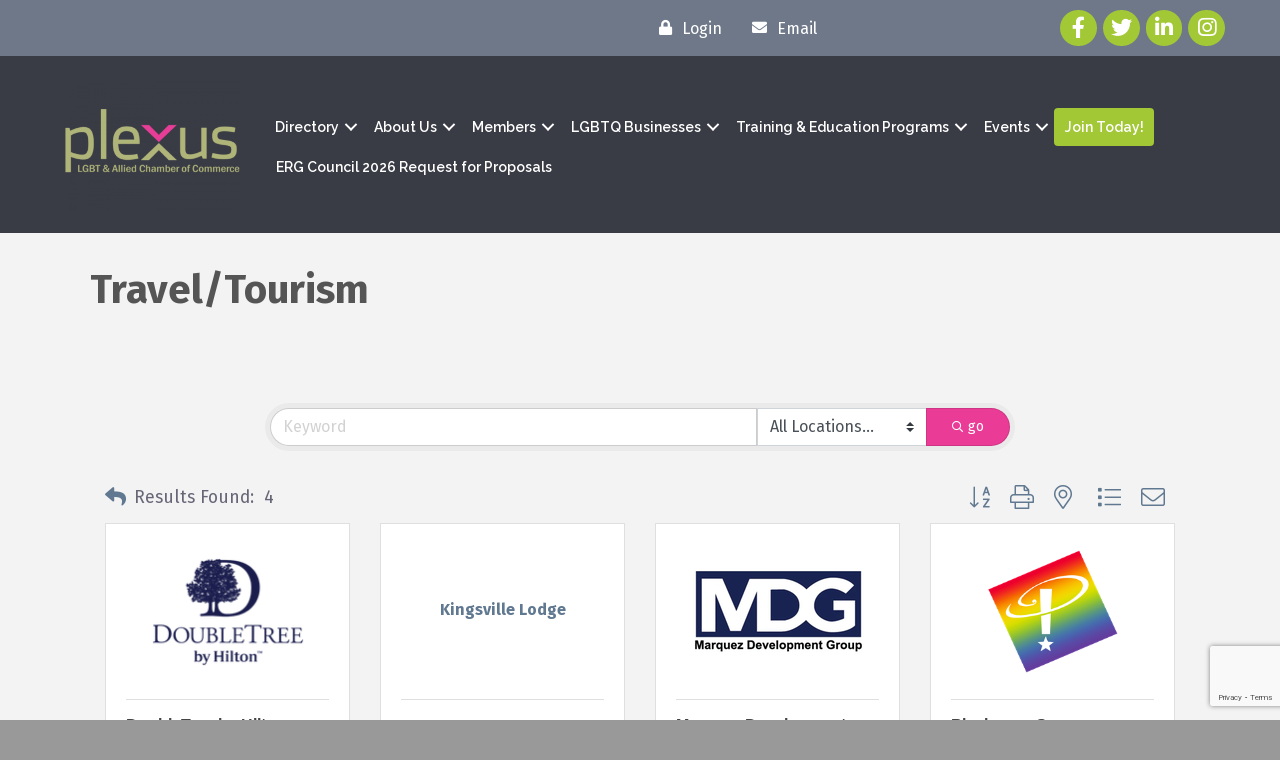

--- FILE ---
content_type: text/html; charset=utf-8
request_url: https://www.google.com/recaptcha/api2/anchor?ar=1&k=6LfI_T8rAAAAAMkWHrLP_GfSf3tLy9tKa839wcWa&co=aHR0cHM6Ly9idXNpbmVzcy50aGlua3BsZXh1cy5vcmc6NDQz&hl=en&v=PoyoqOPhxBO7pBk68S4YbpHZ&size=invisible&anchor-ms=20000&execute-ms=30000&cb=xr89qv34jykf
body_size: 48633
content:
<!DOCTYPE HTML><html dir="ltr" lang="en"><head><meta http-equiv="Content-Type" content="text/html; charset=UTF-8">
<meta http-equiv="X-UA-Compatible" content="IE=edge">
<title>reCAPTCHA</title>
<style type="text/css">
/* cyrillic-ext */
@font-face {
  font-family: 'Roboto';
  font-style: normal;
  font-weight: 400;
  font-stretch: 100%;
  src: url(//fonts.gstatic.com/s/roboto/v48/KFO7CnqEu92Fr1ME7kSn66aGLdTylUAMa3GUBHMdazTgWw.woff2) format('woff2');
  unicode-range: U+0460-052F, U+1C80-1C8A, U+20B4, U+2DE0-2DFF, U+A640-A69F, U+FE2E-FE2F;
}
/* cyrillic */
@font-face {
  font-family: 'Roboto';
  font-style: normal;
  font-weight: 400;
  font-stretch: 100%;
  src: url(//fonts.gstatic.com/s/roboto/v48/KFO7CnqEu92Fr1ME7kSn66aGLdTylUAMa3iUBHMdazTgWw.woff2) format('woff2');
  unicode-range: U+0301, U+0400-045F, U+0490-0491, U+04B0-04B1, U+2116;
}
/* greek-ext */
@font-face {
  font-family: 'Roboto';
  font-style: normal;
  font-weight: 400;
  font-stretch: 100%;
  src: url(//fonts.gstatic.com/s/roboto/v48/KFO7CnqEu92Fr1ME7kSn66aGLdTylUAMa3CUBHMdazTgWw.woff2) format('woff2');
  unicode-range: U+1F00-1FFF;
}
/* greek */
@font-face {
  font-family: 'Roboto';
  font-style: normal;
  font-weight: 400;
  font-stretch: 100%;
  src: url(//fonts.gstatic.com/s/roboto/v48/KFO7CnqEu92Fr1ME7kSn66aGLdTylUAMa3-UBHMdazTgWw.woff2) format('woff2');
  unicode-range: U+0370-0377, U+037A-037F, U+0384-038A, U+038C, U+038E-03A1, U+03A3-03FF;
}
/* math */
@font-face {
  font-family: 'Roboto';
  font-style: normal;
  font-weight: 400;
  font-stretch: 100%;
  src: url(//fonts.gstatic.com/s/roboto/v48/KFO7CnqEu92Fr1ME7kSn66aGLdTylUAMawCUBHMdazTgWw.woff2) format('woff2');
  unicode-range: U+0302-0303, U+0305, U+0307-0308, U+0310, U+0312, U+0315, U+031A, U+0326-0327, U+032C, U+032F-0330, U+0332-0333, U+0338, U+033A, U+0346, U+034D, U+0391-03A1, U+03A3-03A9, U+03B1-03C9, U+03D1, U+03D5-03D6, U+03F0-03F1, U+03F4-03F5, U+2016-2017, U+2034-2038, U+203C, U+2040, U+2043, U+2047, U+2050, U+2057, U+205F, U+2070-2071, U+2074-208E, U+2090-209C, U+20D0-20DC, U+20E1, U+20E5-20EF, U+2100-2112, U+2114-2115, U+2117-2121, U+2123-214F, U+2190, U+2192, U+2194-21AE, U+21B0-21E5, U+21F1-21F2, U+21F4-2211, U+2213-2214, U+2216-22FF, U+2308-230B, U+2310, U+2319, U+231C-2321, U+2336-237A, U+237C, U+2395, U+239B-23B7, U+23D0, U+23DC-23E1, U+2474-2475, U+25AF, U+25B3, U+25B7, U+25BD, U+25C1, U+25CA, U+25CC, U+25FB, U+266D-266F, U+27C0-27FF, U+2900-2AFF, U+2B0E-2B11, U+2B30-2B4C, U+2BFE, U+3030, U+FF5B, U+FF5D, U+1D400-1D7FF, U+1EE00-1EEFF;
}
/* symbols */
@font-face {
  font-family: 'Roboto';
  font-style: normal;
  font-weight: 400;
  font-stretch: 100%;
  src: url(//fonts.gstatic.com/s/roboto/v48/KFO7CnqEu92Fr1ME7kSn66aGLdTylUAMaxKUBHMdazTgWw.woff2) format('woff2');
  unicode-range: U+0001-000C, U+000E-001F, U+007F-009F, U+20DD-20E0, U+20E2-20E4, U+2150-218F, U+2190, U+2192, U+2194-2199, U+21AF, U+21E6-21F0, U+21F3, U+2218-2219, U+2299, U+22C4-22C6, U+2300-243F, U+2440-244A, U+2460-24FF, U+25A0-27BF, U+2800-28FF, U+2921-2922, U+2981, U+29BF, U+29EB, U+2B00-2BFF, U+4DC0-4DFF, U+FFF9-FFFB, U+10140-1018E, U+10190-1019C, U+101A0, U+101D0-101FD, U+102E0-102FB, U+10E60-10E7E, U+1D2C0-1D2D3, U+1D2E0-1D37F, U+1F000-1F0FF, U+1F100-1F1AD, U+1F1E6-1F1FF, U+1F30D-1F30F, U+1F315, U+1F31C, U+1F31E, U+1F320-1F32C, U+1F336, U+1F378, U+1F37D, U+1F382, U+1F393-1F39F, U+1F3A7-1F3A8, U+1F3AC-1F3AF, U+1F3C2, U+1F3C4-1F3C6, U+1F3CA-1F3CE, U+1F3D4-1F3E0, U+1F3ED, U+1F3F1-1F3F3, U+1F3F5-1F3F7, U+1F408, U+1F415, U+1F41F, U+1F426, U+1F43F, U+1F441-1F442, U+1F444, U+1F446-1F449, U+1F44C-1F44E, U+1F453, U+1F46A, U+1F47D, U+1F4A3, U+1F4B0, U+1F4B3, U+1F4B9, U+1F4BB, U+1F4BF, U+1F4C8-1F4CB, U+1F4D6, U+1F4DA, U+1F4DF, U+1F4E3-1F4E6, U+1F4EA-1F4ED, U+1F4F7, U+1F4F9-1F4FB, U+1F4FD-1F4FE, U+1F503, U+1F507-1F50B, U+1F50D, U+1F512-1F513, U+1F53E-1F54A, U+1F54F-1F5FA, U+1F610, U+1F650-1F67F, U+1F687, U+1F68D, U+1F691, U+1F694, U+1F698, U+1F6AD, U+1F6B2, U+1F6B9-1F6BA, U+1F6BC, U+1F6C6-1F6CF, U+1F6D3-1F6D7, U+1F6E0-1F6EA, U+1F6F0-1F6F3, U+1F6F7-1F6FC, U+1F700-1F7FF, U+1F800-1F80B, U+1F810-1F847, U+1F850-1F859, U+1F860-1F887, U+1F890-1F8AD, U+1F8B0-1F8BB, U+1F8C0-1F8C1, U+1F900-1F90B, U+1F93B, U+1F946, U+1F984, U+1F996, U+1F9E9, U+1FA00-1FA6F, U+1FA70-1FA7C, U+1FA80-1FA89, U+1FA8F-1FAC6, U+1FACE-1FADC, U+1FADF-1FAE9, U+1FAF0-1FAF8, U+1FB00-1FBFF;
}
/* vietnamese */
@font-face {
  font-family: 'Roboto';
  font-style: normal;
  font-weight: 400;
  font-stretch: 100%;
  src: url(//fonts.gstatic.com/s/roboto/v48/KFO7CnqEu92Fr1ME7kSn66aGLdTylUAMa3OUBHMdazTgWw.woff2) format('woff2');
  unicode-range: U+0102-0103, U+0110-0111, U+0128-0129, U+0168-0169, U+01A0-01A1, U+01AF-01B0, U+0300-0301, U+0303-0304, U+0308-0309, U+0323, U+0329, U+1EA0-1EF9, U+20AB;
}
/* latin-ext */
@font-face {
  font-family: 'Roboto';
  font-style: normal;
  font-weight: 400;
  font-stretch: 100%;
  src: url(//fonts.gstatic.com/s/roboto/v48/KFO7CnqEu92Fr1ME7kSn66aGLdTylUAMa3KUBHMdazTgWw.woff2) format('woff2');
  unicode-range: U+0100-02BA, U+02BD-02C5, U+02C7-02CC, U+02CE-02D7, U+02DD-02FF, U+0304, U+0308, U+0329, U+1D00-1DBF, U+1E00-1E9F, U+1EF2-1EFF, U+2020, U+20A0-20AB, U+20AD-20C0, U+2113, U+2C60-2C7F, U+A720-A7FF;
}
/* latin */
@font-face {
  font-family: 'Roboto';
  font-style: normal;
  font-weight: 400;
  font-stretch: 100%;
  src: url(//fonts.gstatic.com/s/roboto/v48/KFO7CnqEu92Fr1ME7kSn66aGLdTylUAMa3yUBHMdazQ.woff2) format('woff2');
  unicode-range: U+0000-00FF, U+0131, U+0152-0153, U+02BB-02BC, U+02C6, U+02DA, U+02DC, U+0304, U+0308, U+0329, U+2000-206F, U+20AC, U+2122, U+2191, U+2193, U+2212, U+2215, U+FEFF, U+FFFD;
}
/* cyrillic-ext */
@font-face {
  font-family: 'Roboto';
  font-style: normal;
  font-weight: 500;
  font-stretch: 100%;
  src: url(//fonts.gstatic.com/s/roboto/v48/KFO7CnqEu92Fr1ME7kSn66aGLdTylUAMa3GUBHMdazTgWw.woff2) format('woff2');
  unicode-range: U+0460-052F, U+1C80-1C8A, U+20B4, U+2DE0-2DFF, U+A640-A69F, U+FE2E-FE2F;
}
/* cyrillic */
@font-face {
  font-family: 'Roboto';
  font-style: normal;
  font-weight: 500;
  font-stretch: 100%;
  src: url(//fonts.gstatic.com/s/roboto/v48/KFO7CnqEu92Fr1ME7kSn66aGLdTylUAMa3iUBHMdazTgWw.woff2) format('woff2');
  unicode-range: U+0301, U+0400-045F, U+0490-0491, U+04B0-04B1, U+2116;
}
/* greek-ext */
@font-face {
  font-family: 'Roboto';
  font-style: normal;
  font-weight: 500;
  font-stretch: 100%;
  src: url(//fonts.gstatic.com/s/roboto/v48/KFO7CnqEu92Fr1ME7kSn66aGLdTylUAMa3CUBHMdazTgWw.woff2) format('woff2');
  unicode-range: U+1F00-1FFF;
}
/* greek */
@font-face {
  font-family: 'Roboto';
  font-style: normal;
  font-weight: 500;
  font-stretch: 100%;
  src: url(//fonts.gstatic.com/s/roboto/v48/KFO7CnqEu92Fr1ME7kSn66aGLdTylUAMa3-UBHMdazTgWw.woff2) format('woff2');
  unicode-range: U+0370-0377, U+037A-037F, U+0384-038A, U+038C, U+038E-03A1, U+03A3-03FF;
}
/* math */
@font-face {
  font-family: 'Roboto';
  font-style: normal;
  font-weight: 500;
  font-stretch: 100%;
  src: url(//fonts.gstatic.com/s/roboto/v48/KFO7CnqEu92Fr1ME7kSn66aGLdTylUAMawCUBHMdazTgWw.woff2) format('woff2');
  unicode-range: U+0302-0303, U+0305, U+0307-0308, U+0310, U+0312, U+0315, U+031A, U+0326-0327, U+032C, U+032F-0330, U+0332-0333, U+0338, U+033A, U+0346, U+034D, U+0391-03A1, U+03A3-03A9, U+03B1-03C9, U+03D1, U+03D5-03D6, U+03F0-03F1, U+03F4-03F5, U+2016-2017, U+2034-2038, U+203C, U+2040, U+2043, U+2047, U+2050, U+2057, U+205F, U+2070-2071, U+2074-208E, U+2090-209C, U+20D0-20DC, U+20E1, U+20E5-20EF, U+2100-2112, U+2114-2115, U+2117-2121, U+2123-214F, U+2190, U+2192, U+2194-21AE, U+21B0-21E5, U+21F1-21F2, U+21F4-2211, U+2213-2214, U+2216-22FF, U+2308-230B, U+2310, U+2319, U+231C-2321, U+2336-237A, U+237C, U+2395, U+239B-23B7, U+23D0, U+23DC-23E1, U+2474-2475, U+25AF, U+25B3, U+25B7, U+25BD, U+25C1, U+25CA, U+25CC, U+25FB, U+266D-266F, U+27C0-27FF, U+2900-2AFF, U+2B0E-2B11, U+2B30-2B4C, U+2BFE, U+3030, U+FF5B, U+FF5D, U+1D400-1D7FF, U+1EE00-1EEFF;
}
/* symbols */
@font-face {
  font-family: 'Roboto';
  font-style: normal;
  font-weight: 500;
  font-stretch: 100%;
  src: url(//fonts.gstatic.com/s/roboto/v48/KFO7CnqEu92Fr1ME7kSn66aGLdTylUAMaxKUBHMdazTgWw.woff2) format('woff2');
  unicode-range: U+0001-000C, U+000E-001F, U+007F-009F, U+20DD-20E0, U+20E2-20E4, U+2150-218F, U+2190, U+2192, U+2194-2199, U+21AF, U+21E6-21F0, U+21F3, U+2218-2219, U+2299, U+22C4-22C6, U+2300-243F, U+2440-244A, U+2460-24FF, U+25A0-27BF, U+2800-28FF, U+2921-2922, U+2981, U+29BF, U+29EB, U+2B00-2BFF, U+4DC0-4DFF, U+FFF9-FFFB, U+10140-1018E, U+10190-1019C, U+101A0, U+101D0-101FD, U+102E0-102FB, U+10E60-10E7E, U+1D2C0-1D2D3, U+1D2E0-1D37F, U+1F000-1F0FF, U+1F100-1F1AD, U+1F1E6-1F1FF, U+1F30D-1F30F, U+1F315, U+1F31C, U+1F31E, U+1F320-1F32C, U+1F336, U+1F378, U+1F37D, U+1F382, U+1F393-1F39F, U+1F3A7-1F3A8, U+1F3AC-1F3AF, U+1F3C2, U+1F3C4-1F3C6, U+1F3CA-1F3CE, U+1F3D4-1F3E0, U+1F3ED, U+1F3F1-1F3F3, U+1F3F5-1F3F7, U+1F408, U+1F415, U+1F41F, U+1F426, U+1F43F, U+1F441-1F442, U+1F444, U+1F446-1F449, U+1F44C-1F44E, U+1F453, U+1F46A, U+1F47D, U+1F4A3, U+1F4B0, U+1F4B3, U+1F4B9, U+1F4BB, U+1F4BF, U+1F4C8-1F4CB, U+1F4D6, U+1F4DA, U+1F4DF, U+1F4E3-1F4E6, U+1F4EA-1F4ED, U+1F4F7, U+1F4F9-1F4FB, U+1F4FD-1F4FE, U+1F503, U+1F507-1F50B, U+1F50D, U+1F512-1F513, U+1F53E-1F54A, U+1F54F-1F5FA, U+1F610, U+1F650-1F67F, U+1F687, U+1F68D, U+1F691, U+1F694, U+1F698, U+1F6AD, U+1F6B2, U+1F6B9-1F6BA, U+1F6BC, U+1F6C6-1F6CF, U+1F6D3-1F6D7, U+1F6E0-1F6EA, U+1F6F0-1F6F3, U+1F6F7-1F6FC, U+1F700-1F7FF, U+1F800-1F80B, U+1F810-1F847, U+1F850-1F859, U+1F860-1F887, U+1F890-1F8AD, U+1F8B0-1F8BB, U+1F8C0-1F8C1, U+1F900-1F90B, U+1F93B, U+1F946, U+1F984, U+1F996, U+1F9E9, U+1FA00-1FA6F, U+1FA70-1FA7C, U+1FA80-1FA89, U+1FA8F-1FAC6, U+1FACE-1FADC, U+1FADF-1FAE9, U+1FAF0-1FAF8, U+1FB00-1FBFF;
}
/* vietnamese */
@font-face {
  font-family: 'Roboto';
  font-style: normal;
  font-weight: 500;
  font-stretch: 100%;
  src: url(//fonts.gstatic.com/s/roboto/v48/KFO7CnqEu92Fr1ME7kSn66aGLdTylUAMa3OUBHMdazTgWw.woff2) format('woff2');
  unicode-range: U+0102-0103, U+0110-0111, U+0128-0129, U+0168-0169, U+01A0-01A1, U+01AF-01B0, U+0300-0301, U+0303-0304, U+0308-0309, U+0323, U+0329, U+1EA0-1EF9, U+20AB;
}
/* latin-ext */
@font-face {
  font-family: 'Roboto';
  font-style: normal;
  font-weight: 500;
  font-stretch: 100%;
  src: url(//fonts.gstatic.com/s/roboto/v48/KFO7CnqEu92Fr1ME7kSn66aGLdTylUAMa3KUBHMdazTgWw.woff2) format('woff2');
  unicode-range: U+0100-02BA, U+02BD-02C5, U+02C7-02CC, U+02CE-02D7, U+02DD-02FF, U+0304, U+0308, U+0329, U+1D00-1DBF, U+1E00-1E9F, U+1EF2-1EFF, U+2020, U+20A0-20AB, U+20AD-20C0, U+2113, U+2C60-2C7F, U+A720-A7FF;
}
/* latin */
@font-face {
  font-family: 'Roboto';
  font-style: normal;
  font-weight: 500;
  font-stretch: 100%;
  src: url(//fonts.gstatic.com/s/roboto/v48/KFO7CnqEu92Fr1ME7kSn66aGLdTylUAMa3yUBHMdazQ.woff2) format('woff2');
  unicode-range: U+0000-00FF, U+0131, U+0152-0153, U+02BB-02BC, U+02C6, U+02DA, U+02DC, U+0304, U+0308, U+0329, U+2000-206F, U+20AC, U+2122, U+2191, U+2193, U+2212, U+2215, U+FEFF, U+FFFD;
}
/* cyrillic-ext */
@font-face {
  font-family: 'Roboto';
  font-style: normal;
  font-weight: 900;
  font-stretch: 100%;
  src: url(//fonts.gstatic.com/s/roboto/v48/KFO7CnqEu92Fr1ME7kSn66aGLdTylUAMa3GUBHMdazTgWw.woff2) format('woff2');
  unicode-range: U+0460-052F, U+1C80-1C8A, U+20B4, U+2DE0-2DFF, U+A640-A69F, U+FE2E-FE2F;
}
/* cyrillic */
@font-face {
  font-family: 'Roboto';
  font-style: normal;
  font-weight: 900;
  font-stretch: 100%;
  src: url(//fonts.gstatic.com/s/roboto/v48/KFO7CnqEu92Fr1ME7kSn66aGLdTylUAMa3iUBHMdazTgWw.woff2) format('woff2');
  unicode-range: U+0301, U+0400-045F, U+0490-0491, U+04B0-04B1, U+2116;
}
/* greek-ext */
@font-face {
  font-family: 'Roboto';
  font-style: normal;
  font-weight: 900;
  font-stretch: 100%;
  src: url(//fonts.gstatic.com/s/roboto/v48/KFO7CnqEu92Fr1ME7kSn66aGLdTylUAMa3CUBHMdazTgWw.woff2) format('woff2');
  unicode-range: U+1F00-1FFF;
}
/* greek */
@font-face {
  font-family: 'Roboto';
  font-style: normal;
  font-weight: 900;
  font-stretch: 100%;
  src: url(//fonts.gstatic.com/s/roboto/v48/KFO7CnqEu92Fr1ME7kSn66aGLdTylUAMa3-UBHMdazTgWw.woff2) format('woff2');
  unicode-range: U+0370-0377, U+037A-037F, U+0384-038A, U+038C, U+038E-03A1, U+03A3-03FF;
}
/* math */
@font-face {
  font-family: 'Roboto';
  font-style: normal;
  font-weight: 900;
  font-stretch: 100%;
  src: url(//fonts.gstatic.com/s/roboto/v48/KFO7CnqEu92Fr1ME7kSn66aGLdTylUAMawCUBHMdazTgWw.woff2) format('woff2');
  unicode-range: U+0302-0303, U+0305, U+0307-0308, U+0310, U+0312, U+0315, U+031A, U+0326-0327, U+032C, U+032F-0330, U+0332-0333, U+0338, U+033A, U+0346, U+034D, U+0391-03A1, U+03A3-03A9, U+03B1-03C9, U+03D1, U+03D5-03D6, U+03F0-03F1, U+03F4-03F5, U+2016-2017, U+2034-2038, U+203C, U+2040, U+2043, U+2047, U+2050, U+2057, U+205F, U+2070-2071, U+2074-208E, U+2090-209C, U+20D0-20DC, U+20E1, U+20E5-20EF, U+2100-2112, U+2114-2115, U+2117-2121, U+2123-214F, U+2190, U+2192, U+2194-21AE, U+21B0-21E5, U+21F1-21F2, U+21F4-2211, U+2213-2214, U+2216-22FF, U+2308-230B, U+2310, U+2319, U+231C-2321, U+2336-237A, U+237C, U+2395, U+239B-23B7, U+23D0, U+23DC-23E1, U+2474-2475, U+25AF, U+25B3, U+25B7, U+25BD, U+25C1, U+25CA, U+25CC, U+25FB, U+266D-266F, U+27C0-27FF, U+2900-2AFF, U+2B0E-2B11, U+2B30-2B4C, U+2BFE, U+3030, U+FF5B, U+FF5D, U+1D400-1D7FF, U+1EE00-1EEFF;
}
/* symbols */
@font-face {
  font-family: 'Roboto';
  font-style: normal;
  font-weight: 900;
  font-stretch: 100%;
  src: url(//fonts.gstatic.com/s/roboto/v48/KFO7CnqEu92Fr1ME7kSn66aGLdTylUAMaxKUBHMdazTgWw.woff2) format('woff2');
  unicode-range: U+0001-000C, U+000E-001F, U+007F-009F, U+20DD-20E0, U+20E2-20E4, U+2150-218F, U+2190, U+2192, U+2194-2199, U+21AF, U+21E6-21F0, U+21F3, U+2218-2219, U+2299, U+22C4-22C6, U+2300-243F, U+2440-244A, U+2460-24FF, U+25A0-27BF, U+2800-28FF, U+2921-2922, U+2981, U+29BF, U+29EB, U+2B00-2BFF, U+4DC0-4DFF, U+FFF9-FFFB, U+10140-1018E, U+10190-1019C, U+101A0, U+101D0-101FD, U+102E0-102FB, U+10E60-10E7E, U+1D2C0-1D2D3, U+1D2E0-1D37F, U+1F000-1F0FF, U+1F100-1F1AD, U+1F1E6-1F1FF, U+1F30D-1F30F, U+1F315, U+1F31C, U+1F31E, U+1F320-1F32C, U+1F336, U+1F378, U+1F37D, U+1F382, U+1F393-1F39F, U+1F3A7-1F3A8, U+1F3AC-1F3AF, U+1F3C2, U+1F3C4-1F3C6, U+1F3CA-1F3CE, U+1F3D4-1F3E0, U+1F3ED, U+1F3F1-1F3F3, U+1F3F5-1F3F7, U+1F408, U+1F415, U+1F41F, U+1F426, U+1F43F, U+1F441-1F442, U+1F444, U+1F446-1F449, U+1F44C-1F44E, U+1F453, U+1F46A, U+1F47D, U+1F4A3, U+1F4B0, U+1F4B3, U+1F4B9, U+1F4BB, U+1F4BF, U+1F4C8-1F4CB, U+1F4D6, U+1F4DA, U+1F4DF, U+1F4E3-1F4E6, U+1F4EA-1F4ED, U+1F4F7, U+1F4F9-1F4FB, U+1F4FD-1F4FE, U+1F503, U+1F507-1F50B, U+1F50D, U+1F512-1F513, U+1F53E-1F54A, U+1F54F-1F5FA, U+1F610, U+1F650-1F67F, U+1F687, U+1F68D, U+1F691, U+1F694, U+1F698, U+1F6AD, U+1F6B2, U+1F6B9-1F6BA, U+1F6BC, U+1F6C6-1F6CF, U+1F6D3-1F6D7, U+1F6E0-1F6EA, U+1F6F0-1F6F3, U+1F6F7-1F6FC, U+1F700-1F7FF, U+1F800-1F80B, U+1F810-1F847, U+1F850-1F859, U+1F860-1F887, U+1F890-1F8AD, U+1F8B0-1F8BB, U+1F8C0-1F8C1, U+1F900-1F90B, U+1F93B, U+1F946, U+1F984, U+1F996, U+1F9E9, U+1FA00-1FA6F, U+1FA70-1FA7C, U+1FA80-1FA89, U+1FA8F-1FAC6, U+1FACE-1FADC, U+1FADF-1FAE9, U+1FAF0-1FAF8, U+1FB00-1FBFF;
}
/* vietnamese */
@font-face {
  font-family: 'Roboto';
  font-style: normal;
  font-weight: 900;
  font-stretch: 100%;
  src: url(//fonts.gstatic.com/s/roboto/v48/KFO7CnqEu92Fr1ME7kSn66aGLdTylUAMa3OUBHMdazTgWw.woff2) format('woff2');
  unicode-range: U+0102-0103, U+0110-0111, U+0128-0129, U+0168-0169, U+01A0-01A1, U+01AF-01B0, U+0300-0301, U+0303-0304, U+0308-0309, U+0323, U+0329, U+1EA0-1EF9, U+20AB;
}
/* latin-ext */
@font-face {
  font-family: 'Roboto';
  font-style: normal;
  font-weight: 900;
  font-stretch: 100%;
  src: url(//fonts.gstatic.com/s/roboto/v48/KFO7CnqEu92Fr1ME7kSn66aGLdTylUAMa3KUBHMdazTgWw.woff2) format('woff2');
  unicode-range: U+0100-02BA, U+02BD-02C5, U+02C7-02CC, U+02CE-02D7, U+02DD-02FF, U+0304, U+0308, U+0329, U+1D00-1DBF, U+1E00-1E9F, U+1EF2-1EFF, U+2020, U+20A0-20AB, U+20AD-20C0, U+2113, U+2C60-2C7F, U+A720-A7FF;
}
/* latin */
@font-face {
  font-family: 'Roboto';
  font-style: normal;
  font-weight: 900;
  font-stretch: 100%;
  src: url(//fonts.gstatic.com/s/roboto/v48/KFO7CnqEu92Fr1ME7kSn66aGLdTylUAMa3yUBHMdazQ.woff2) format('woff2');
  unicode-range: U+0000-00FF, U+0131, U+0152-0153, U+02BB-02BC, U+02C6, U+02DA, U+02DC, U+0304, U+0308, U+0329, U+2000-206F, U+20AC, U+2122, U+2191, U+2193, U+2212, U+2215, U+FEFF, U+FFFD;
}

</style>
<link rel="stylesheet" type="text/css" href="https://www.gstatic.com/recaptcha/releases/PoyoqOPhxBO7pBk68S4YbpHZ/styles__ltr.css">
<script nonce="8bp0jNYUrxV4Vl4fcdAcfA" type="text/javascript">window['__recaptcha_api'] = 'https://www.google.com/recaptcha/api2/';</script>
<script type="text/javascript" src="https://www.gstatic.com/recaptcha/releases/PoyoqOPhxBO7pBk68S4YbpHZ/recaptcha__en.js" nonce="8bp0jNYUrxV4Vl4fcdAcfA">
      
    </script></head>
<body><div id="rc-anchor-alert" class="rc-anchor-alert"></div>
<input type="hidden" id="recaptcha-token" value="[base64]">
<script type="text/javascript" nonce="8bp0jNYUrxV4Vl4fcdAcfA">
      recaptcha.anchor.Main.init("[\x22ainput\x22,[\x22bgdata\x22,\x22\x22,\[base64]/[base64]/[base64]/ZyhXLGgpOnEoW04sMjEsbF0sVywwKSxoKSxmYWxzZSxmYWxzZSl9Y2F0Y2goayl7RygzNTgsVyk/[base64]/[base64]/[base64]/[base64]/[base64]/[base64]/[base64]/bmV3IEJbT10oRFswXSk6dz09Mj9uZXcgQltPXShEWzBdLERbMV0pOnc9PTM/bmV3IEJbT10oRFswXSxEWzFdLERbMl0pOnc9PTQ/[base64]/[base64]/[base64]/[base64]/[base64]\\u003d\x22,\[base64]\\u003d\\u003d\x22,\[base64]/HMOFwp3CplzClxx8FsKYwrUWEmVBc0oSMMO8QHTDp8O+w4knw5RowqpfKCTDlTvCgcOHw6jCqVYbw7XCilJxw6nDjxTDgw4+PxzDqsKQw6LCjcK6wr5ww5PDlw3Ch8OUw4rCqW/[base64]/Drh7DvMO0w5wEwphpPsOdEcKWT23DvcKHwqPDhFU7VB4iw406eMKpw7LCgcOCZGdFw4hQLMO/[base64]/Ci8Olw6TDrMOACMKFH8O5w47CizfCrMK7w6VManNuwp7DjsO0YsOJNsKkDsKvwrgHOF4UTzpcQ2TDrBHDiGrCt8Kbwr/CuXnDgsOYT8KLZ8O9EAwbwrowHk8Lwr4Cwq3Cg8OEwrJtR3/DqcO5wpvCq3/Dt8OlwpdleMOwwo9+GcOMXwXCuQVMwpdlRn3DuD7CmTvCisOtP8K0C27DrMOHwrLDjkZlw4bCjcOWwpPCqMOnV8KhN0ldL8KPw7hoPCbCpVXCnnbDrcOpOE0mwplvUAFpYcKMwpXCvsO4UVDCnxAHWCwkEH/DlXYILDbDk3zDqBpyHF/Cu8O/[base64]/w78Hw4vDjcKIw5RYP8KgMMOKw5HCmHBBDB/DrQ7Cg0jDtcKNZsOBBAEcw7QnCmvCrcKsH8K4wrEuwo80w5siwrnDvcOQwpjDlWYROm/Dq8O9w6LDgcOfwonDgQJHwrh2w7HDv0jCs8OZX8KVw4PDnsKecsOFe0IeCsOawrnDlijDpsOhTsK0w5Zmwpojwo7DkMOZw5XDqGXCsMKXHMKNwpjDrcKlf8KZw4MGw4ANw5JpMMKtw55cwoQOWmDCs2zDkMO2aMO5wofDg0/Cui1xUFLDhsK7wqbDusKUw4HCqcOmwrPDmiXCqmAXwrVlw5bDncK8wqPDi8OUwpDCilLDocOMOmZRWR1ow4DDgRvDpcKeVsOcJ8OLw5LCoMOZRMO0w6nCuk7DvMO+RMOCBj/DpnslwqNUwrVbc8OgwrjCsTd5wr1nIQZawoXCuEfDvcKsd8Oew4jDmCIPfgXDumRWPU/CvmNKw4oUW8OfwoFCRMKlwrkLwpo/A8OgKcKRw5nCocKlwpgvDXvDg2HDkTY6eQNmw7M+wrHDsMKQw6o4NsKPwpLDrV7CozPDogbCrcKzwrs9w43DmMKdMsOHMsKJw60Wwootaw3DjMKpwq7DlMKqFX7DhcK1wpbDpBE7w7QYwqQYw70IFEtIw4DCm8KMWzpmw7xVexdvKcKPLMObwpcMeUfDrcO/[base64]/ccODw48Xwp7CvsKGwrLCuHLDvsKawqwXWsOBwrZeMMKFwpNoAcKjDcKrw7RUGsKXEcOpwqDDjV8/w4F9wq8EwoA4MMO9w7xYw6Y3w4tJwpXCosOjwpt0LXfDvcKpw4whWMKIw60/wpwPw57CmkbCqUNfwoLDqcOrw4Zdw5k2BcKlasKUw4fCng7CrHzDmVnDkMKeZsOdU8KaAcKQOMOqw4N1w7zCg8KSw4TCiMO2w7nDgMO/YioPw6ZRTMOcKx/Do8KaennDtUY9fsKEOcK3XMKcw65Zw68aw4Jzw5plNkwoSxnCjH0Owq3DrcKMbA7DvibDtMO2wrlIwrHDgl/[base64]/[base64]/CkMOZNcKQwqrCkVvDqCrCo8Ozw6hAwrPDrnPDrcO8f8OvJErDocOxKMOjIcOAw7Uuw7gxwq48SznDvGrDmjbCjcKoD0BgAyjCrDtxwrZ9PVvCsMOmRSA+asKXw4xbwqjCnmPCqMOaw7BPw5fDpsOLwrhaCMOXwoJow5HDucOTXhHCiG/CjMOQwpVICxPCj8K8C1PChsOXTMOeUjdxK8O8wpTDnsOsEk/DqsKFwo91RhjCsMOJEXbCgsOkbVvDucK7wokywqzDs0LDjyJ6w7skDMOEwqNHw6tBLcO/[base64]/[base64]/Z8O+BsO/w5DDtsK2dC8pdsKRfCnDrsKkwp9vTgwZUsOIGhNowpTCksKEfMKGKsKjw5fCvsOxHMKEY8K9wrLCiMOewo9JwrnCi04qZyZsdMKUdMOkbnXDocOPw6B5BBw8w5nCp8K4bsO2CF3CrcODQ3F+wrstB8KfacKywqM0w74HKsOCw4lbwrYTwoXDhMOGDjMBAsO7RRXCp3/Cm8OPwqFawps5wpwywpTDnMObw53CiFLCtAjCtcOKScKQFD0gUHnDojXDnMKJPWRNfhJmO3jCiR91dn01w53CkcKtcMKKGCkzw6LDoljDqA7Cu8OOwrrCiTQEd8Oywqkvd8KTTA3Cjg3CtsKvwrkgwpPDjlXDucK3G0xaw5/[base64]/[base64]/[base64]/M2LCkcO6CAUJw7jDsMKNCMO3YVvCqDzCi8KywoTCiBoYZS0/[base64]/DmWMbw5UpwrLCjmQzwr7CrCDDj3ogRDzDtzzDkThLwoYufMKQKMKCO07DrcOIwp/[base64]/DukPCrExLwqsQw4rDsiYHw4Ylw7HCtW3CtSd5BEx/QwZZwo/CvcOVAcKNWh0UacOXwqLCi8Ouw4vClcOZwqoBASHDqR09w5wSS8OBw4LDmQjDg8KRw58iw7fCscKrYw/Ck8KTw4rDuE8rGnDDl8K8wrhqWz5eWsKPw6nCjMOxT09pwrHCq8O/[base64]/Dkkk8wqQaw5/CkzxoXcK9Sjdnwq5xD8Ovw440w6jCk1cPwrvDhsKAEjjDs0HDnlF0w4oTXsKYwoA3wrrCvsO/[base64]/DoDdFQ17DswbCucORwpg5woFfHzhTIMOAwrVpwqZ3w4tKKicxHsK2wrMQw57DssOoA8OsTGR/S8OQPSprdnTDpcOTIcKPOcOQRsKJw5jDiMKLw6Eiw59+w7rClDIcaG5/wrDDqsKNwox+w7wrClorw6jDtF7DqsOnYkLDnsOqw67CvnPCg1/[base64]/w6fCoGR6EV7CkWrDjcKXbUnDu8OnWAldGsOHwq0XF0PDs3DCvwPDqcKPOnzCtMOyw7klCTksD1rDmz/Cl8O9PTxHw7BaKgLDi8KGw6Naw7s0Q8KFw71CwrzDiMOtw6w8GHJeXzDDtsKgOxPCp8Kww5PChcKFw5wzOsOVb1xCaBfDr8OxwqghESPClsKGwqZmbiZmwrMQGkfDuAnCik47w4rCpEfDusKPFsK2w7gfw60OdBAGbytcwq/DnhJMwqHCmhjClG9PHzXCkcOCVF/CiMOHYsOkwpNGwrjDgmE4w4VBw4Fiw4zDtcO8aXDDlMKnw5PDoWjDu8Otw57Ck8O2BcKWwqTCtzIbacOow5JARX0lwpTCmDDDvSIvMmzCskjCokZWHcO/LTphwogRwqsOwoHCvwDCjVPCsMOCYn5UQsOZYjrDsF0MJFMfw4XDisOtKhpGSMO6ZMKQw5dgw7HDnMO2wqd8ZTswLXZ5D8KOTcKNXcOYBxfDuWLDpErCvFxWWxMiwrp9G1/Di0ITHsKmwqkKYMKrw4tKwr11w77CnMK1wp7DjD7CjWvCnjUxw45rwrjDhMOyw7nDoT8DwobCr0XCkcKww70fw5HCnFfCqTpJc3AiExPCp8OvwpQOwqzDpgTCo8OawoA1wpbCicKuO8KECsOnPBLCtAN+w4fCrsOBwo/DocKyOsOQPi03wrZ9AVzDr8Kww6xIw7zCm0TCo2PDksOkQsOmwoIJw5Z5SFfCiUHDnCl0fwfCumDDucKfOS/DkF1Pw4fCncOQwqfCn2hlwrwRDk3Coyhaw5PDvcOCAcO0Pn0QHH/Clg7CmcOewqfDo8OHwpDDtMORwqpmw4nChcO8QDw0wogewqfCn2HDk8O5w4h8TcKxw64zVcK7w6tKw6Y2LkLCvcK1AcOoC8KHwoLDu8OIwpFgYzsOw4vDunhtTWHCicOLKg1jwr7DgsK6w6g5VsOuPkFHAcOYIsO6wqbCgsKTP8KRwp/DhcKZQ8KvOsOkYAdhw6JJQRgOHsOVH30saCjCtsOkw5goVTdsKcKuwp7CpAwPKjtXBsKow5nCmMOrwqfDgsKKI8OUw7TDqsKjfVPCn8Ovw4TCnsKjwo5QXsO7wqrCmCvDjwzCmsO8w5HDhnPDpVgjAhcqw5BHHMK3fMObw7B9w6FowpLDnMOpwr80w6/DgmFBw5o+X8KIAzTDkQJ4wrddw7pbaETDgwY/[base64]/w6lOw7YPecO5J8O5woZewo4bw6HDkMK0fQLDisK5wo1AdBjDhsODUcO+QQ/DtGzCsMOFMmstJ8O7a8KmUxwSUMOtDsOCecK+CMOwKwBEAE0fGcOOGRUBfxXDs1E0w6Z1V0NrUsOrTlnDoAhVwqV4w6lEZXR0wp/CmMKFSFVcwrB6w65pw4nDhznDmlTDrMKgfwXCgW3CsMO8L8Kpw6Epe8K3KRvDgcKCw7HDuFjDrj/DiTlNw6DCslbDiMOwTMOJFhNxADPCmsOSwqIiw5pbw5RGw77Dk8KFUcKUX8KuwqhYdSJSf8OjVVQcw7IEEmADwocwwpZrFh84DVlZwp3DlA7DuVrDncOGwooSw4/[base64]/DpMOew6NowqdLw4HCksOqwrEgw4kiw4lbw6/ChcKaw4nDmA/CjMO/eBbDiFvClCnDjB7ClsOgNsOqFMOMw4TCrcK/[base64]/CgU50wqvDokLClxVZw5Y7w5JHQsO7SsOQZsOKwrVhw5PCpgdhwrfDrAd7w6Apwo1AJcOMw7IgPsKHH8K1wp9DGMKHIG/DtAPCgsKYw7E8AsOkwrLDtH3Du8KEUsOwJMKiwqMmDR1Qwrhzw67Ds8OnwpRvwrB0Nzc/KwvCj8Kob8KGwrrDqcK+w6dLwocnCcKxJ1zDocKiw53CkMKdwqglKcOHUgHCkcK2wrzDrHdwN8KNIjXDiVXCusOuBHodw4VMMcOowpPCilduF1ZJwrnCkE/[base64]/[base64]/DjMKjwoEuw6g5QMOiF2jDs3DCusOtwo9yeMO6YnkGwoLCt8Oow4oew5LCrcKICsOlDhAMwpFDBy4Aw5RUwqvCiQfDugXCpsK2wrbDl8KhcDLDosKcf2BKwrvCpzkOwqkaQTBIw7XDncOJwrbDrsK4fcOCwr/CicOhfMK7XcO1GcOWwrUiFsOmE8KXE8OeRXjClVjDl3PChsO6FjXCg8KfVH/DtMOXFMKgDcK4FsO4woDDqCbDpsKowqc/D8KGWsOvGVguIMO7w5HCmsKVw5I8wr/DnBfClsKaPgTDucKUI1NuwqrDpsKEw6A0wrbCnnTCoMObw71IwrfCmMKOFMKTw7YReXwLJzfDrsKHGcOcwqjCsyvCn8KgwqzCo8OnwrXDhTd7DT/Cki3CkXIfWzJqwoQWfMOAPGxSw5jChhfDk1XCi8K/WMKzwrlgRMOcwo7CpUfDpDYzw7nClMKgXlE3wpDCsGtxesOuJlHDncOfF8OewppDwqMUwoIFw67DkD3CpcKRw689w6jCo8KZw6VxeRjCtifCh8OHw7NHw5XCgWXCvMKAwo/[base64]/Cr1AnBA4QAG8XL2XCpMOwwpACUCzDncOtLQzCvE1OwrPDpMKxwoTDl8KUYAZECCRYFXU9RFfDhMOcDAYpwq7DhxfDlsOPDTpxw7oLwrN/wprCrMKCw79geEcLOMOxXwcOw4M9UcKPDSPClsOMwoYXwobDucKyWMKYwqzDtBDCoH0QwqzDuMO4w63DlX/DtcOVwqTCusO+KcK4N8K1cMKjwozDl8OWKcKkw7TChMOWwqkkRRDDrXvDvx1kw5B2UcOEwqB6C8Ojw6osTcKoGMO/[base64]/CjnzCncK+D8KEw6IJwoEMwpkQw5F3w4YcwqHClx4uUcO+K8OGWxXClGPDkRxnaWcawo1lwpIRw7Bzw4pQw6TCkcOHX8KVwqjCnwJyw51pwp3CvBl3wo5uw6bDrsKqIxLDgjxHPMKAwoY8w65Iw6vCgnLDl8KSw5YOMHt/[base64]/[base64]/cMO4woPDpcK5w6fDkQAjbMKaAGHClWVRFyYJwo5EG28OD8K/Mn0ZYllTXmxZSAwNPMOdJyYFwoDDm1LDkcKZw784w7zDv0DDl31sYcKxw5HChnFBDsKjEGbCm8O1w54xw73Cok4nw5jCusOFw6rDmsO/MMKFwofDn2BpEcOEw4ppwqsawoRNE1QCMWcvDcO9wrjDhcKkIMOqwpbCn0NKw7/CnWg9wrtcw6Q3w7sGcMOHK8OgwpA3csOIwoNASh92wpQ3UmN2w6sTA8OtwrXDlTbDrsKSwpLCgW/DrzvCg8OsJsOobsOyw5ljw6hWTMOVwrQFVMOqwromw5rDsx7DvmFUVxrDpykcDsKGwrDDvsKyRQPCgnZwwpg5wohqwpXClR4gal/DhcO7woI/wrbDnsKFw7lpEGBPworCpMOrwo3CqMOHwqAdZsOUw5HDn8KzEMKmA8KYVjlZMsKZw5fCoAldwqPDml5ow69Kw6fDhQJjKcKqP8KSe8OpZcO4w5gHEMOxBDDCrMO9NMK7wog6QFnDsMKSw6HDvS3DiSYiTFlKL28CwpnDgXrDlxnCqcO2a0zDsFnDtmTChk/CksKLwqYWwpsabhorwqnCmlo7w4XDqcOBwr/[base64]/[base64]/w7TCtXRHIMKSwqxsGMK6wqUdTk5Cw6nDgMOVPsK9wrbDucK5D8KPHDPDt8OZwptMwofCosKrwqPDucKedMOMDyUJw7ASQcKgasOLSyU2wpsIGx3Ds1Y6a1cNw7fCoMKXwpp9wprDu8O9YhrCij7CiMOSF8O/w6rCv3TDjcOLLcOPBMO0bXB2w4IvQ8KcIMOVLsK9w5rDvi7DrsK1w5A6P8OAOEzDphkOwosxU8OlLD91QcO9wpF3dnbCpm7Dm13CqFHCi25iwrMLw4XCnyzCiiMNwrxxw5nCrizDv8O+UkTCgl3CscO4wrrDsMKbPGvDl8K/[base64]/CqlZpQsK4wpbDjUnDv8KuDnMfDRrDmihRw5hCe8Kaw4DCoQctwppHwqHCjjPDqWXDo1zDuMKkwrVRPsKtEcKzw7xAwpvDrw3Ct8K/w5vDrcO/[base64]/Dv8KXLsOHWSXDm8K2woo9wrXDpsOIw47Do0HClzbDv8KrXgTCklLClHNRwovDocOyw64Zw63CicKzDcOiwobDkcKcw6wpK8Kowp7DnjzDghvCrC/DlEDDtsORaMKIw5vDgcOBwr/DhsOAw4LDrXDCgsOKJcKJVRbCjMOOAsKCw48mAkFVAcOPXsKkLjEHdWHDp8KYwonCuMONwogpw6coJCrDlFvDnUzCsMORwrfDmU85w5p3SRVkw6LDihPDqSF9BWjCrBMSw43DjlrCk8K5wq7Dji7ChsOtw5RBw4wuwpVKwqfDl8ORw4XCvj5MHQNuRDgTwoHCn8Ogwq/Ci8KWw4TDskXCkTkUaSVZOsKPY1vDmCgRw4fCncKde8O7w4cDBsKTwrDDrMKfwo4+w7nDncOBw5fDt8KEfsKBTRzCocKqwovDpzHCsCfCqMK+wr/DuWRQwoM0w5BlwrzDicOBX1ReET/DucKKDQLCpMK1w7DDgGofw4HDtXbClsO7wpPCmE/[base64]/ClEnCusKiwoHCscKTw6wXasOewrTChUPCvFfCsyXCoT49wqpqw7DDl0bDpDQDKcKCS8KzwqdLw55tMAfCrkhBwoFOCcKSMhRfw7wnwrZNwr5hw7bDscOZw4XDscKuwpUjw4wuw43DjsKnQS/CuMOFaMOmwrZOFsOYVRg+wqdxw67CssKNLiRnwqg2w7vCmlBmw6RaOAtHLsKjWA/CvsONw7HDtUTCrh8+RkcqIMK+aMOcwr7DuQRzc3vClMOeFsK+ZE42DS9swqzClXQOTGwowpnCtMOnwp0Lw7vDpmINbT8jw4vDowM4wrfDl8Oew7ILwrI2FGTDtcODZcKZwrgkCMK/[base64]/[base64]/dUHChMK0Z8OfOsKFTAXDlzcudF/CqMO5NMK/w47DqsK4NcORw7sPw6gEwozDrQVifTnCv3fCkT1MN8O5UMKNTcOyGsKqasKCwr0wwoLDswDCisKUasO9wrzCrV/CpMOMw7cMVmYPw6MxwqzClSHCrQjDvho0U8OpB8ORwpFuOMKZwqNrdXfCpnZSwqrDhhHDvF1mcibDjsO0KsOfGMKmw5BMw5FefcO8Kz9SwqLDksOHwrHCnMKtHVMOUMOPb8KUw7fDscOOE8KtM8OTwrRFPcO3WsOSQ8O3McOPQ8OpwqPCvh5xwqx/[base64]/[base64]/CvMKqwqLCm8KbacOcPsOZw4Ilwr0aTk4owp/DlsOZwp3ClS/Do8Onw5dQw7zDnUDCrxl3IMOrwqrDoD5QHUDClFpmQ8K7fcKUC8KgSlzDhCwNwqTCs8KtSXjDunpqZcO/F8OEwpFGSyDDuAlyw7LCmDBFwrfDtj4hQsKhTMOqNEfCl8OXwrfCth/DpW8PK8OZw53Dt8OfJhrCrsKeA8Oxw68qeXPDkVt1w5PDiVEHw451woV2wrrCu8KXwqLCtgIUw5TDr2EnE8KXZi8xdsOhK2BJwqUQw4YWIWzDlnPDj8OEw4dYwrPDuMOXw41Sw7N/[base64]/[base64]/w5LDtsOOLcKkVWhSWsOGJsOEwpYJwq5GQ0TClz5/O8OCbDvCgW3DrMKywqZoEcKvXsKawp1mwpYxw7DCvRcEwos3wpEqfsO0MwYpw6bCncOODlLDl8OVw6xawo4Lwow/[base64]/CjsO7LxzDoMKxw6Mtw6LDtg/[base64]/[base64]/DhxjDvTEbw5dxKT/DgVJDw4/DhknCnR3CnMKawoLCscKwJsKHwoRhw4krUVVOWzduw4FYw6/DsmjDlcO9wqLCvsKhw47DvMOHdVt2SycGDWt/[base64]/woPDgsOTEsKDw4HCvFVsOMOBdsKQUHjCjAR6wqtDw63CnXdQVQQWw7bCvmQqwpEoOMOjEcK5EGIJaGE+wrvCoyF2wrPCoE/CtmrDpsKLYnTCg0p5HsOMw5wpw7sqO8OSCmAHTsKuTcKFw59Sw5ZtIwlIKMKhw6bCj8OcDMKZPTnCt8K8JsONw43DpsOzw4Arw6fDh8K5w78XUSw3wo3CgcOKHFrCqMK/T8Olw6IyTsOmDkt1YWvDp8KPRsOTwonClsOHPWrCqXbCiEfCqXgvScOSGMOpwqrDrcONw7FowoRKS2ZAEsKZw481GsK8cCPCp8OzLVDDpmpEZGJ2E37ChsO6wqIRAwXCl8KsfxnCjBnCgsOTw7h/[base64]/Ct8Kyw4ASw6Jxw4wFDsKtw7N3w60vCgfDgDXCtcKSwqUGw4E4w5vCrMKvOcKgXjnDo8OQOsOFIGjCtsKWFxLDmm9Dfz/DphvDuXkKQMKfNcOgwrnDoMKUOcK3w6AXw48aUEVWwpYiw7DClMK2Z8KNw7Zlwo0/O8KNw6TCrsOtwrQXMsKNw7h+wpjCs1nDtcOWw4PCgMKRwpxMMsKEZMKTwq/[base64]/CjSx/T8OOYsOlKMKnCsK5BXfDtsOxXnNWFSMMwplOEjxJBsKVw5FaRlMdwp0aw7nDvwrDiU5Rwpx/cS3DtMKowq4uNcOmwpozwpXDiVPCvG99I1rCk8KzG8OjOWnDt13DriYMw7/DnWxPMcKmwrVJfgvDmsOYwqvDksOQw67ChMOuc8KDT8Ojc8OWN8O/[base64]/DocOrccKmYkhrwo4jJDF6XMK1w74KG8Ofw5TCsMK8P1gmQMKXwpbCuFBfwp/ChC/ClQcIw4xNOws+wp7DtUZnUFzCqz5Hw7fCrSbCq14JwrZKDcOUw6/DiTTDocKww4AlwpzCq3RJwqINc8OgZcKvaMOZWzfDrjZGLQs2QsOeEilsw5DCnUHDmsKIw57CnsKxbTELw71Xw6diWHI9w67Dgz7ClcKpLQzClTLCllzCh8KTBl84FXcVwo/CtMOdD8KRwqbCuMKTKcK3XcOEViTCs8ORGH3Cp8OEIxkyw6onbj09wr5bwowhD8OxwpJNw7nCl8OUwpQeHlfCmVlsGVDDmVvDqsKrw5/DnMOJDcOrwo7DtxJjwoxRAcKow5F3ZVHCvMKCYMKIwpwNwqBydlw5GcO4w6fDpsO3N8K+KMO1w5HCsF4Kw6bCu8O+GcKMMzLDvWBRwobDh8KCw7fDpsO7w5o/F8Ojw6hGNcKQKgMvwo/DtHY3TlAIABfDvk/[base64]/ClmUfw4jDtxLDhsKVw4/CpH/DjyjCgsONMy5BFsOpw5pPwrfCpsOlwqgywrtzwpEvQMKwwojDu8KSJ33CjsOywpBsw6/Dvwssw7TDvMKrJF4dXy7Crjl9WcOaU0DDs8KAwr7CrijChcOQw4XCqsK3wp9OZcKLdsK9EsOEwqrDontpwoVowqrCqHoOCcKEc8KsWTjCoUMoOMKVw7jDvsOeOBYsIGjCu0PCj1jCiV07O8OMSMOQcVLCgn/DjDDDi3/DtsOqWMOWwqnDucOfwqp0eh7DjMOYAsObwoLCp8KXFsKtRQ59eU/DrcOdCMOoQHQxw7Fxw5/DgzM4w6XDgMKyw7ccw680fFIcLCB6wqlBwozCtVAVWMK9w5/DuzQ0Ih3DiCNQFsK9dsOWaQjDgMOWwoEaEsKLJnJkw686w6LDoMO3EDXDrxjDhsOJMXYLw5jCrcKFw5TCncOOw6fCrGMSw67ChAfCjcOjHjx3SSEGwq7CmMOow6/[base64]/w71oP8OBw7bDjGTCnsKFchxGN8KLccOZwpLDscOhwpUIwrXDpkg3w5jDsMKtw69ECcOqQ8KpKHbCucOESMKUwo0dOW0MbcKtw5J/wpJ8DMKcDcKqw4HCgxfCucKHFcOlLFnDrsO7a8KcBsOCw6t2wqvCksO6fzgnScOmaRoOw7c5wpdlWWxeOsOgY0ddacKOOALDl3DCjcKhw5hCw5vCpcKvw5vCvMKtfnINwqhjaMKpBibDvMKLw7xaexl6wqHCkzPDogY6KcKEwpVzwqRvbsOwXcOZwpvDuhQ/[base64]/DmUJlS8K+BXAlwrNYw7whwrzCuiQuccKBw4wSwrLDg8Kmw63CvSAHXyjDosKIwr0yw4/ClCxkfcOTDcKBw5dzw54cJSTDr8O7w6zDg25cwpvCvkktw6bDqwl7wq7CnF4KwplHO2/[base64]/[base64]/YEBVIcKYwpbDi8O/[base64]/w7PDqwjDvTI2G8OcWcONw44JIMODwrzClcOkwp7DgcO0DC90aBHDqUTCqsOLwrvChlAmw5vCj8OHXivCgMKTBMO1O8OOw7nCiS7CsRRwa3XCm00xwrnCpwY5VsK/EcKmSnjDok/Cln4fdMO/AsOMwojCmyIPw5vCs8O+w4lWKB/DqWxgOxLCihB+wqLCpX/CpkrCjzBYwqQEwqrCmEd+P2EmXMKAGWwAR8O3wpgNwpcbwpZYw4EOZgfCnxUyPcKZecKcw6PCr8KVw7TCsEskWsOUw7BsdMKAFGAVQEsAwqs1wrhbwq/DrcKBOcKFw5nDvMOabjoUKH7CuMO0wrY0w6s7wrbDoDXClcKvwrp7wr7Cnx7CiMObJy0cPljDoMOqVjMnw7nDvi/CusOpw5ZRGQ0Iwr8/OsKCRMOEw64Jw5glGcK7w7LCvcOJBMK4wpppGgbDsnVDOcKQdwbCnUcLwpzCrkAjw7wZHcK1Y1rCjSDDssOJRFLChUwMwpZME8KaDsKzbHIHUF7Cn0fCncKLbX7CmHvDiU13DsO3w78yw4PDiMKQZHxDHDEiRsOIwo3DlMOJw4HCtwh6w5FHV1/CrMOdJ1rDj8OBwp83H8Knwr/CqhZ9f8OvOgjDvRbCtMOFZxpgwqpFYEnCqTIKw4HDsh/CqUAAwoJZw53DhkIgKMOMTMKxwrMJwohIwo0vw4bCj8KowrfCuBzDpcOzTCvDr8OTGcKdbFTDlz0EwrkkI8Ktw47CncK8w7Fcwo9wwrsNTxLDlXvCgis2w5TDn8OpScOiKnsdwogtwpfCscOrwqbCgMK4wrvClsKVwoB2wpViAS12wp8saMOqw4PDtwB/FRIIRsOPwrbDgcObPEPDsFrCtgx9EsKiw63Di8KlwqjCoFxrwpXCqcOMVsO6wq0XK1PCm8O7Thkyw5vDkz7DmxdGwoNFJ0RISnvDnkbChMK6HTfDu8K/wqQjWsOswrHDncODw7zCgcKewrTClmfCtF/DpcOgfV7CrcOnXRPDusOkwrPCi2bDm8KhQifCqsK5SsK2wq3CtjLDpgdTw7UsIUbCpsOHNcKKbsOsU8OdcsK5w4UIZ1/DrS7CnMKJPcK6w5DDl0jCsGo9w4nCv8O5wrTCjsKRBQTChMOow6M9RDXCnsKzYnB1T23DtsKBQg8cVsOKe8K+bsOew7rCg8OINMOnW8Oow4d5E3fCk8ODwr3Cs8KHw7kuwpfCrQ9mJ8OaMRXChcOqSDVuwpJBwplLBcK3w5Ulw7h0wq/Cq1jCksKRWcKiwpFxwoN/w6nCiCI1w7rDgFnCh8ONw65waABTwqLDj390w7txfsOJw5DCuBdJw4fDgMKlJMOxWiXCmQTDtGJ9wpcvwro7T8KGe2Zpw7/CkcO3wqPCsMO2w4DDgcKYG8KjZ8Kdwp3CmMKewoPCr8KEKMOYwoMowoJqScOcw7zCrcOuw6nDqMKGw77CnQZ2wo7CkVdMLgbCoC7DpiFPwqLClsKsfsKMwrDDosKNwokkU2jDkC3Cr8K/w7DCgRU1w6MuAcK3wqTCpcKUw6bDkcKSL8OFW8KJwprDicO7w7zCggXCqGAIw5LCnAfDllxew5/[base64]/DscOYA8Ofw5XDh8OLWcOIV8OvCHvCh8OHOXFdwpAGAcK4PMK1w5nDgTcVaGHDsTx4w5RYw4pafE8yRMKGV8Kjw5kfw6IqwoppKMKyw6xDw4ZvQ8KOKsKTwo0MwozCucOuZRVGAm/CocORwr/DkMOJw4nDg8KZwrNhPVTDmMOPVsO2w4LCuAdaesKfw6lPBmTCr8OPwpTDhibDucKlMy/CjjrCp3Bya8OEACfDvcOaw7ABwqbDpWoBIGIWCsO3wrswWcK/w7EQdgfCu8KyZkPDi8OZw6huw5TDn8KOwql5TxMFw6bCkSRZw7hIWCg4w4PDiMK8w4HDscKIwoMywpjCvzscwrzDjMKHJcOzw7RCT8OeDD3Cq2LCocKcwrnCo2ZvTsOZw78gP148XGPCvMOiZzfDmMKxwqFyw5sZXFbDiFw7wrvDr8OQw4bCrsK/w71dfCZaDn54YhDCicKrUXxNwo/ChT3CrDwiw5YRwpcCwqXDhsKtwpx4w73CtcKHwo7DmU3DkTHCu2tXwq0/YE/[base64]/[base64]/w7bCpTbCn8ODwonCv07DqMONw4UnWwRkLG91wpXDrcOwOBfCpQtAccKzw7Q5w7sAw4ECHi3CvMKKBHjDrMOSA8Opw7nCqxJhw6DCp1tiwrtqwrPDkgfDmcOVw5FiEMKEwq/[base64]/[base64]/DpMOEwo7DksKsN8OTDisid0wFUsOWw61Yw7ggwqsGwr3CkR4dYnp6V8KARcKFRFLDhsO2VHw+wq3CrMOJwrDCvmrDhHXCrsOwwozCtsK9w6U/wrXDs8OKw4jCrC9rLsKawqDDrMO8w7k6S8Kqw4TDn8O+w5MrVcO6QQfDskBnwoDCnMOROUPDnCNBw5JcdDlnfF/CkcKebDUNw69Kwr0mYBJ4SG0qw6fDgMKCw6ZxwqpjDjcDWcKMJBV+EcOpwprCq8Kdf8KrXcKrw6/Dp8KzfcO2RsO8w7sUwqklwq3ChsK2w4E8wpBhw4fDtsKdLsKifsKcW2jDjcKTw68nO1rCtcOsM3PDpmbDoUfCj0kibRvCuAzDiElSI0lvF8ORacOLw5RPOG/CvDxJC8KaUmBGwrkzw7TDsMK6AsKdwqvCoMKvw5Jyw4F+ZsK0EU3Di8KcQcOzw5LDoRfCq8O1w6AMX8KhSQTCpsOEfW5YP8Oyw73ChALDnsORAUMiw4XDp2jCtcO1wr3DpMO1WiXDicKwwp7Cm3bCv34Rw6fDssKywogXw7svwp/CvsKLwqnDtVPDusKSwpzDkXRZw6hmw7EIwp3DtcKFY8K6w58wAcOJUcKvWjDCgcKXwpkew5/CjDHCpGU4VDzCsAQFwrDDpT8CQRDCsS/[base64]/BAJPw74qw6nCkzvDmsOgPm/[base64]/w70MccOsw4jDnMOBUkrCjcKcKGpnwpIIZzADfsOkwoLDpUJbHsKPw63CtsKEw7jDnQ/ClcK4w5TDisOcIMOOw5/[base64]/CsSZ2IB3CjhnCsUATwo5ZWx7Dq8Osw7nDisKiwrB9U8K9IMOqEsKAAcKlwqllw4YVD8KIw5wnw5/CrVkOHMKeAcK5AsO2CjfDt8OvahfCmcOzwojCjlrCpVZ0XcOzwp/CuiIfUgFxwqjCrMOkwo48w7gTwr3CgzY9w5LDjsKrw7INAFXDscKCJWpdNiPDvcKTw7tPw6UzD8OXTHbCgxEwa8Kdw6/DmU56JB8Rw6jCmhhVwostwo7CmGnDnFNiOMKBXALCg8K2w6o6bSfDtB/[base64]/Ds8OCDsK4FGUmelUMAzcSwoLCiDdBCMOsw7LClRbDmThnw4Abw7E5ElAaw5fCjEHDjVfDkMK5w4h2w4oYZ8O8w7YvwqTCoMKsOXXChsOwVMO6AcK8w6/Cu8Ouw43Cj2XDkjIIFiDCgTgkOGTCu8O4w7Eywo/DsMKCwrTDhkwQw6kIcnDDjyovwrPDtSTDh2onwqbDpHHChgLCosKTw5odD8OyA8KDw7LDksKOd3omwoTDrMOuBkQJUcOjNk7DpgI1w6/CuWlcfcOLwoFSHC3DmHpywo3Dp8OKwosywq9Jwq/Du8ODwq5TEmrCtRlQwpdpw5zCiMOWdcK3w5bDocKFCQ5Tw6o9PcKkUUnDjjVfLErCpcKqCR7Dl8KawqHDhW4Aw6TChMO8wrgawpXChcOWw4XCrsK6NcK6XGtHS8OMwqsKRi/CocOiwpPCqljDpsOPwpDCm8KIVUYIZQnChynCmcKaBnzDiSXDjwPDtcOKw4RbwohvwrnCv8K1woHDncKkcnrCqcKBw5BaMVg5wpl6B8OaMMKtCMOZwo5dwo/CncKew4xtdsO5w7rDnXt8wrDDicOMB8K/wogfZsO3csKSB8OXYMORw5/Dhk/[base64]/[base64]\x22],null,[\x22conf\x22,null,\x226LfI_T8rAAAAAMkWHrLP_GfSf3tLy9tKa839wcWa\x22,0,null,null,null,1,[21,125,63,73,95,87,41,43,42,83,102,105,109,121],[1017145,275],0,null,null,null,null,0,null,0,null,700,1,null,0,\[base64]/76lBhnEnQkZnOKMAhmv8xEZ\x22,0,0,null,null,1,null,0,0,null,null,null,0],\x22https://business.thinkplexus.org:443\x22,null,[3,1,1],null,null,null,1,3600,[\x22https://www.google.com/intl/en/policies/privacy/\x22,\x22https://www.google.com/intl/en/policies/terms/\x22],\x22EoMSYr9cB7FJ3gLltFbktz6ypah16v5OgozwxSp9chU\\u003d\x22,1,0,null,1,1769030473208,0,0,[107,180,147,99,220],null,[157,233,56,238],\x22RC-X8t7WDcRv5Q-Ow\x22,null,null,null,null,null,\x220dAFcWeA56qAv80ccYksLeuPYQhpKc56z7Ab69WolXBden08qBe6K4ZyDBxQhgBTX9fmNdkLw-ZMydTuTryNptSPOH_kcipAbnLA\x22,1769113273319]");
    </script></body></html>

--- FILE ---
content_type: text/html; charset=utf-8
request_url: https://www.google.com/recaptcha/api2/anchor?ar=1&k=6LcpNUMUAAAAAB5iVpO_rzGG2TK_vFp7V6SCw_4s&co=aHR0cHM6Ly9idXNpbmVzcy50aGlua3BsZXh1cy5vcmc6NDQz&hl=en&v=PoyoqOPhxBO7pBk68S4YbpHZ&size=normal&anchor-ms=20000&execute-ms=30000&cb=gwr2uhrdq1qs
body_size: 49273
content:
<!DOCTYPE HTML><html dir="ltr" lang="en"><head><meta http-equiv="Content-Type" content="text/html; charset=UTF-8">
<meta http-equiv="X-UA-Compatible" content="IE=edge">
<title>reCAPTCHA</title>
<style type="text/css">
/* cyrillic-ext */
@font-face {
  font-family: 'Roboto';
  font-style: normal;
  font-weight: 400;
  font-stretch: 100%;
  src: url(//fonts.gstatic.com/s/roboto/v48/KFO7CnqEu92Fr1ME7kSn66aGLdTylUAMa3GUBHMdazTgWw.woff2) format('woff2');
  unicode-range: U+0460-052F, U+1C80-1C8A, U+20B4, U+2DE0-2DFF, U+A640-A69F, U+FE2E-FE2F;
}
/* cyrillic */
@font-face {
  font-family: 'Roboto';
  font-style: normal;
  font-weight: 400;
  font-stretch: 100%;
  src: url(//fonts.gstatic.com/s/roboto/v48/KFO7CnqEu92Fr1ME7kSn66aGLdTylUAMa3iUBHMdazTgWw.woff2) format('woff2');
  unicode-range: U+0301, U+0400-045F, U+0490-0491, U+04B0-04B1, U+2116;
}
/* greek-ext */
@font-face {
  font-family: 'Roboto';
  font-style: normal;
  font-weight: 400;
  font-stretch: 100%;
  src: url(//fonts.gstatic.com/s/roboto/v48/KFO7CnqEu92Fr1ME7kSn66aGLdTylUAMa3CUBHMdazTgWw.woff2) format('woff2');
  unicode-range: U+1F00-1FFF;
}
/* greek */
@font-face {
  font-family: 'Roboto';
  font-style: normal;
  font-weight: 400;
  font-stretch: 100%;
  src: url(//fonts.gstatic.com/s/roboto/v48/KFO7CnqEu92Fr1ME7kSn66aGLdTylUAMa3-UBHMdazTgWw.woff2) format('woff2');
  unicode-range: U+0370-0377, U+037A-037F, U+0384-038A, U+038C, U+038E-03A1, U+03A3-03FF;
}
/* math */
@font-face {
  font-family: 'Roboto';
  font-style: normal;
  font-weight: 400;
  font-stretch: 100%;
  src: url(//fonts.gstatic.com/s/roboto/v48/KFO7CnqEu92Fr1ME7kSn66aGLdTylUAMawCUBHMdazTgWw.woff2) format('woff2');
  unicode-range: U+0302-0303, U+0305, U+0307-0308, U+0310, U+0312, U+0315, U+031A, U+0326-0327, U+032C, U+032F-0330, U+0332-0333, U+0338, U+033A, U+0346, U+034D, U+0391-03A1, U+03A3-03A9, U+03B1-03C9, U+03D1, U+03D5-03D6, U+03F0-03F1, U+03F4-03F5, U+2016-2017, U+2034-2038, U+203C, U+2040, U+2043, U+2047, U+2050, U+2057, U+205F, U+2070-2071, U+2074-208E, U+2090-209C, U+20D0-20DC, U+20E1, U+20E5-20EF, U+2100-2112, U+2114-2115, U+2117-2121, U+2123-214F, U+2190, U+2192, U+2194-21AE, U+21B0-21E5, U+21F1-21F2, U+21F4-2211, U+2213-2214, U+2216-22FF, U+2308-230B, U+2310, U+2319, U+231C-2321, U+2336-237A, U+237C, U+2395, U+239B-23B7, U+23D0, U+23DC-23E1, U+2474-2475, U+25AF, U+25B3, U+25B7, U+25BD, U+25C1, U+25CA, U+25CC, U+25FB, U+266D-266F, U+27C0-27FF, U+2900-2AFF, U+2B0E-2B11, U+2B30-2B4C, U+2BFE, U+3030, U+FF5B, U+FF5D, U+1D400-1D7FF, U+1EE00-1EEFF;
}
/* symbols */
@font-face {
  font-family: 'Roboto';
  font-style: normal;
  font-weight: 400;
  font-stretch: 100%;
  src: url(//fonts.gstatic.com/s/roboto/v48/KFO7CnqEu92Fr1ME7kSn66aGLdTylUAMaxKUBHMdazTgWw.woff2) format('woff2');
  unicode-range: U+0001-000C, U+000E-001F, U+007F-009F, U+20DD-20E0, U+20E2-20E4, U+2150-218F, U+2190, U+2192, U+2194-2199, U+21AF, U+21E6-21F0, U+21F3, U+2218-2219, U+2299, U+22C4-22C6, U+2300-243F, U+2440-244A, U+2460-24FF, U+25A0-27BF, U+2800-28FF, U+2921-2922, U+2981, U+29BF, U+29EB, U+2B00-2BFF, U+4DC0-4DFF, U+FFF9-FFFB, U+10140-1018E, U+10190-1019C, U+101A0, U+101D0-101FD, U+102E0-102FB, U+10E60-10E7E, U+1D2C0-1D2D3, U+1D2E0-1D37F, U+1F000-1F0FF, U+1F100-1F1AD, U+1F1E6-1F1FF, U+1F30D-1F30F, U+1F315, U+1F31C, U+1F31E, U+1F320-1F32C, U+1F336, U+1F378, U+1F37D, U+1F382, U+1F393-1F39F, U+1F3A7-1F3A8, U+1F3AC-1F3AF, U+1F3C2, U+1F3C4-1F3C6, U+1F3CA-1F3CE, U+1F3D4-1F3E0, U+1F3ED, U+1F3F1-1F3F3, U+1F3F5-1F3F7, U+1F408, U+1F415, U+1F41F, U+1F426, U+1F43F, U+1F441-1F442, U+1F444, U+1F446-1F449, U+1F44C-1F44E, U+1F453, U+1F46A, U+1F47D, U+1F4A3, U+1F4B0, U+1F4B3, U+1F4B9, U+1F4BB, U+1F4BF, U+1F4C8-1F4CB, U+1F4D6, U+1F4DA, U+1F4DF, U+1F4E3-1F4E6, U+1F4EA-1F4ED, U+1F4F7, U+1F4F9-1F4FB, U+1F4FD-1F4FE, U+1F503, U+1F507-1F50B, U+1F50D, U+1F512-1F513, U+1F53E-1F54A, U+1F54F-1F5FA, U+1F610, U+1F650-1F67F, U+1F687, U+1F68D, U+1F691, U+1F694, U+1F698, U+1F6AD, U+1F6B2, U+1F6B9-1F6BA, U+1F6BC, U+1F6C6-1F6CF, U+1F6D3-1F6D7, U+1F6E0-1F6EA, U+1F6F0-1F6F3, U+1F6F7-1F6FC, U+1F700-1F7FF, U+1F800-1F80B, U+1F810-1F847, U+1F850-1F859, U+1F860-1F887, U+1F890-1F8AD, U+1F8B0-1F8BB, U+1F8C0-1F8C1, U+1F900-1F90B, U+1F93B, U+1F946, U+1F984, U+1F996, U+1F9E9, U+1FA00-1FA6F, U+1FA70-1FA7C, U+1FA80-1FA89, U+1FA8F-1FAC6, U+1FACE-1FADC, U+1FADF-1FAE9, U+1FAF0-1FAF8, U+1FB00-1FBFF;
}
/* vietnamese */
@font-face {
  font-family: 'Roboto';
  font-style: normal;
  font-weight: 400;
  font-stretch: 100%;
  src: url(//fonts.gstatic.com/s/roboto/v48/KFO7CnqEu92Fr1ME7kSn66aGLdTylUAMa3OUBHMdazTgWw.woff2) format('woff2');
  unicode-range: U+0102-0103, U+0110-0111, U+0128-0129, U+0168-0169, U+01A0-01A1, U+01AF-01B0, U+0300-0301, U+0303-0304, U+0308-0309, U+0323, U+0329, U+1EA0-1EF9, U+20AB;
}
/* latin-ext */
@font-face {
  font-family: 'Roboto';
  font-style: normal;
  font-weight: 400;
  font-stretch: 100%;
  src: url(//fonts.gstatic.com/s/roboto/v48/KFO7CnqEu92Fr1ME7kSn66aGLdTylUAMa3KUBHMdazTgWw.woff2) format('woff2');
  unicode-range: U+0100-02BA, U+02BD-02C5, U+02C7-02CC, U+02CE-02D7, U+02DD-02FF, U+0304, U+0308, U+0329, U+1D00-1DBF, U+1E00-1E9F, U+1EF2-1EFF, U+2020, U+20A0-20AB, U+20AD-20C0, U+2113, U+2C60-2C7F, U+A720-A7FF;
}
/* latin */
@font-face {
  font-family: 'Roboto';
  font-style: normal;
  font-weight: 400;
  font-stretch: 100%;
  src: url(//fonts.gstatic.com/s/roboto/v48/KFO7CnqEu92Fr1ME7kSn66aGLdTylUAMa3yUBHMdazQ.woff2) format('woff2');
  unicode-range: U+0000-00FF, U+0131, U+0152-0153, U+02BB-02BC, U+02C6, U+02DA, U+02DC, U+0304, U+0308, U+0329, U+2000-206F, U+20AC, U+2122, U+2191, U+2193, U+2212, U+2215, U+FEFF, U+FFFD;
}
/* cyrillic-ext */
@font-face {
  font-family: 'Roboto';
  font-style: normal;
  font-weight: 500;
  font-stretch: 100%;
  src: url(//fonts.gstatic.com/s/roboto/v48/KFO7CnqEu92Fr1ME7kSn66aGLdTylUAMa3GUBHMdazTgWw.woff2) format('woff2');
  unicode-range: U+0460-052F, U+1C80-1C8A, U+20B4, U+2DE0-2DFF, U+A640-A69F, U+FE2E-FE2F;
}
/* cyrillic */
@font-face {
  font-family: 'Roboto';
  font-style: normal;
  font-weight: 500;
  font-stretch: 100%;
  src: url(//fonts.gstatic.com/s/roboto/v48/KFO7CnqEu92Fr1ME7kSn66aGLdTylUAMa3iUBHMdazTgWw.woff2) format('woff2');
  unicode-range: U+0301, U+0400-045F, U+0490-0491, U+04B0-04B1, U+2116;
}
/* greek-ext */
@font-face {
  font-family: 'Roboto';
  font-style: normal;
  font-weight: 500;
  font-stretch: 100%;
  src: url(//fonts.gstatic.com/s/roboto/v48/KFO7CnqEu92Fr1ME7kSn66aGLdTylUAMa3CUBHMdazTgWw.woff2) format('woff2');
  unicode-range: U+1F00-1FFF;
}
/* greek */
@font-face {
  font-family: 'Roboto';
  font-style: normal;
  font-weight: 500;
  font-stretch: 100%;
  src: url(//fonts.gstatic.com/s/roboto/v48/KFO7CnqEu92Fr1ME7kSn66aGLdTylUAMa3-UBHMdazTgWw.woff2) format('woff2');
  unicode-range: U+0370-0377, U+037A-037F, U+0384-038A, U+038C, U+038E-03A1, U+03A3-03FF;
}
/* math */
@font-face {
  font-family: 'Roboto';
  font-style: normal;
  font-weight: 500;
  font-stretch: 100%;
  src: url(//fonts.gstatic.com/s/roboto/v48/KFO7CnqEu92Fr1ME7kSn66aGLdTylUAMawCUBHMdazTgWw.woff2) format('woff2');
  unicode-range: U+0302-0303, U+0305, U+0307-0308, U+0310, U+0312, U+0315, U+031A, U+0326-0327, U+032C, U+032F-0330, U+0332-0333, U+0338, U+033A, U+0346, U+034D, U+0391-03A1, U+03A3-03A9, U+03B1-03C9, U+03D1, U+03D5-03D6, U+03F0-03F1, U+03F4-03F5, U+2016-2017, U+2034-2038, U+203C, U+2040, U+2043, U+2047, U+2050, U+2057, U+205F, U+2070-2071, U+2074-208E, U+2090-209C, U+20D0-20DC, U+20E1, U+20E5-20EF, U+2100-2112, U+2114-2115, U+2117-2121, U+2123-214F, U+2190, U+2192, U+2194-21AE, U+21B0-21E5, U+21F1-21F2, U+21F4-2211, U+2213-2214, U+2216-22FF, U+2308-230B, U+2310, U+2319, U+231C-2321, U+2336-237A, U+237C, U+2395, U+239B-23B7, U+23D0, U+23DC-23E1, U+2474-2475, U+25AF, U+25B3, U+25B7, U+25BD, U+25C1, U+25CA, U+25CC, U+25FB, U+266D-266F, U+27C0-27FF, U+2900-2AFF, U+2B0E-2B11, U+2B30-2B4C, U+2BFE, U+3030, U+FF5B, U+FF5D, U+1D400-1D7FF, U+1EE00-1EEFF;
}
/* symbols */
@font-face {
  font-family: 'Roboto';
  font-style: normal;
  font-weight: 500;
  font-stretch: 100%;
  src: url(//fonts.gstatic.com/s/roboto/v48/KFO7CnqEu92Fr1ME7kSn66aGLdTylUAMaxKUBHMdazTgWw.woff2) format('woff2');
  unicode-range: U+0001-000C, U+000E-001F, U+007F-009F, U+20DD-20E0, U+20E2-20E4, U+2150-218F, U+2190, U+2192, U+2194-2199, U+21AF, U+21E6-21F0, U+21F3, U+2218-2219, U+2299, U+22C4-22C6, U+2300-243F, U+2440-244A, U+2460-24FF, U+25A0-27BF, U+2800-28FF, U+2921-2922, U+2981, U+29BF, U+29EB, U+2B00-2BFF, U+4DC0-4DFF, U+FFF9-FFFB, U+10140-1018E, U+10190-1019C, U+101A0, U+101D0-101FD, U+102E0-102FB, U+10E60-10E7E, U+1D2C0-1D2D3, U+1D2E0-1D37F, U+1F000-1F0FF, U+1F100-1F1AD, U+1F1E6-1F1FF, U+1F30D-1F30F, U+1F315, U+1F31C, U+1F31E, U+1F320-1F32C, U+1F336, U+1F378, U+1F37D, U+1F382, U+1F393-1F39F, U+1F3A7-1F3A8, U+1F3AC-1F3AF, U+1F3C2, U+1F3C4-1F3C6, U+1F3CA-1F3CE, U+1F3D4-1F3E0, U+1F3ED, U+1F3F1-1F3F3, U+1F3F5-1F3F7, U+1F408, U+1F415, U+1F41F, U+1F426, U+1F43F, U+1F441-1F442, U+1F444, U+1F446-1F449, U+1F44C-1F44E, U+1F453, U+1F46A, U+1F47D, U+1F4A3, U+1F4B0, U+1F4B3, U+1F4B9, U+1F4BB, U+1F4BF, U+1F4C8-1F4CB, U+1F4D6, U+1F4DA, U+1F4DF, U+1F4E3-1F4E6, U+1F4EA-1F4ED, U+1F4F7, U+1F4F9-1F4FB, U+1F4FD-1F4FE, U+1F503, U+1F507-1F50B, U+1F50D, U+1F512-1F513, U+1F53E-1F54A, U+1F54F-1F5FA, U+1F610, U+1F650-1F67F, U+1F687, U+1F68D, U+1F691, U+1F694, U+1F698, U+1F6AD, U+1F6B2, U+1F6B9-1F6BA, U+1F6BC, U+1F6C6-1F6CF, U+1F6D3-1F6D7, U+1F6E0-1F6EA, U+1F6F0-1F6F3, U+1F6F7-1F6FC, U+1F700-1F7FF, U+1F800-1F80B, U+1F810-1F847, U+1F850-1F859, U+1F860-1F887, U+1F890-1F8AD, U+1F8B0-1F8BB, U+1F8C0-1F8C1, U+1F900-1F90B, U+1F93B, U+1F946, U+1F984, U+1F996, U+1F9E9, U+1FA00-1FA6F, U+1FA70-1FA7C, U+1FA80-1FA89, U+1FA8F-1FAC6, U+1FACE-1FADC, U+1FADF-1FAE9, U+1FAF0-1FAF8, U+1FB00-1FBFF;
}
/* vietnamese */
@font-face {
  font-family: 'Roboto';
  font-style: normal;
  font-weight: 500;
  font-stretch: 100%;
  src: url(//fonts.gstatic.com/s/roboto/v48/KFO7CnqEu92Fr1ME7kSn66aGLdTylUAMa3OUBHMdazTgWw.woff2) format('woff2');
  unicode-range: U+0102-0103, U+0110-0111, U+0128-0129, U+0168-0169, U+01A0-01A1, U+01AF-01B0, U+0300-0301, U+0303-0304, U+0308-0309, U+0323, U+0329, U+1EA0-1EF9, U+20AB;
}
/* latin-ext */
@font-face {
  font-family: 'Roboto';
  font-style: normal;
  font-weight: 500;
  font-stretch: 100%;
  src: url(//fonts.gstatic.com/s/roboto/v48/KFO7CnqEu92Fr1ME7kSn66aGLdTylUAMa3KUBHMdazTgWw.woff2) format('woff2');
  unicode-range: U+0100-02BA, U+02BD-02C5, U+02C7-02CC, U+02CE-02D7, U+02DD-02FF, U+0304, U+0308, U+0329, U+1D00-1DBF, U+1E00-1E9F, U+1EF2-1EFF, U+2020, U+20A0-20AB, U+20AD-20C0, U+2113, U+2C60-2C7F, U+A720-A7FF;
}
/* latin */
@font-face {
  font-family: 'Roboto';
  font-style: normal;
  font-weight: 500;
  font-stretch: 100%;
  src: url(//fonts.gstatic.com/s/roboto/v48/KFO7CnqEu92Fr1ME7kSn66aGLdTylUAMa3yUBHMdazQ.woff2) format('woff2');
  unicode-range: U+0000-00FF, U+0131, U+0152-0153, U+02BB-02BC, U+02C6, U+02DA, U+02DC, U+0304, U+0308, U+0329, U+2000-206F, U+20AC, U+2122, U+2191, U+2193, U+2212, U+2215, U+FEFF, U+FFFD;
}
/* cyrillic-ext */
@font-face {
  font-family: 'Roboto';
  font-style: normal;
  font-weight: 900;
  font-stretch: 100%;
  src: url(//fonts.gstatic.com/s/roboto/v48/KFO7CnqEu92Fr1ME7kSn66aGLdTylUAMa3GUBHMdazTgWw.woff2) format('woff2');
  unicode-range: U+0460-052F, U+1C80-1C8A, U+20B4, U+2DE0-2DFF, U+A640-A69F, U+FE2E-FE2F;
}
/* cyrillic */
@font-face {
  font-family: 'Roboto';
  font-style: normal;
  font-weight: 900;
  font-stretch: 100%;
  src: url(//fonts.gstatic.com/s/roboto/v48/KFO7CnqEu92Fr1ME7kSn66aGLdTylUAMa3iUBHMdazTgWw.woff2) format('woff2');
  unicode-range: U+0301, U+0400-045F, U+0490-0491, U+04B0-04B1, U+2116;
}
/* greek-ext */
@font-face {
  font-family: 'Roboto';
  font-style: normal;
  font-weight: 900;
  font-stretch: 100%;
  src: url(//fonts.gstatic.com/s/roboto/v48/KFO7CnqEu92Fr1ME7kSn66aGLdTylUAMa3CUBHMdazTgWw.woff2) format('woff2');
  unicode-range: U+1F00-1FFF;
}
/* greek */
@font-face {
  font-family: 'Roboto';
  font-style: normal;
  font-weight: 900;
  font-stretch: 100%;
  src: url(//fonts.gstatic.com/s/roboto/v48/KFO7CnqEu92Fr1ME7kSn66aGLdTylUAMa3-UBHMdazTgWw.woff2) format('woff2');
  unicode-range: U+0370-0377, U+037A-037F, U+0384-038A, U+038C, U+038E-03A1, U+03A3-03FF;
}
/* math */
@font-face {
  font-family: 'Roboto';
  font-style: normal;
  font-weight: 900;
  font-stretch: 100%;
  src: url(//fonts.gstatic.com/s/roboto/v48/KFO7CnqEu92Fr1ME7kSn66aGLdTylUAMawCUBHMdazTgWw.woff2) format('woff2');
  unicode-range: U+0302-0303, U+0305, U+0307-0308, U+0310, U+0312, U+0315, U+031A, U+0326-0327, U+032C, U+032F-0330, U+0332-0333, U+0338, U+033A, U+0346, U+034D, U+0391-03A1, U+03A3-03A9, U+03B1-03C9, U+03D1, U+03D5-03D6, U+03F0-03F1, U+03F4-03F5, U+2016-2017, U+2034-2038, U+203C, U+2040, U+2043, U+2047, U+2050, U+2057, U+205F, U+2070-2071, U+2074-208E, U+2090-209C, U+20D0-20DC, U+20E1, U+20E5-20EF, U+2100-2112, U+2114-2115, U+2117-2121, U+2123-214F, U+2190, U+2192, U+2194-21AE, U+21B0-21E5, U+21F1-21F2, U+21F4-2211, U+2213-2214, U+2216-22FF, U+2308-230B, U+2310, U+2319, U+231C-2321, U+2336-237A, U+237C, U+2395, U+239B-23B7, U+23D0, U+23DC-23E1, U+2474-2475, U+25AF, U+25B3, U+25B7, U+25BD, U+25C1, U+25CA, U+25CC, U+25FB, U+266D-266F, U+27C0-27FF, U+2900-2AFF, U+2B0E-2B11, U+2B30-2B4C, U+2BFE, U+3030, U+FF5B, U+FF5D, U+1D400-1D7FF, U+1EE00-1EEFF;
}
/* symbols */
@font-face {
  font-family: 'Roboto';
  font-style: normal;
  font-weight: 900;
  font-stretch: 100%;
  src: url(//fonts.gstatic.com/s/roboto/v48/KFO7CnqEu92Fr1ME7kSn66aGLdTylUAMaxKUBHMdazTgWw.woff2) format('woff2');
  unicode-range: U+0001-000C, U+000E-001F, U+007F-009F, U+20DD-20E0, U+20E2-20E4, U+2150-218F, U+2190, U+2192, U+2194-2199, U+21AF, U+21E6-21F0, U+21F3, U+2218-2219, U+2299, U+22C4-22C6, U+2300-243F, U+2440-244A, U+2460-24FF, U+25A0-27BF, U+2800-28FF, U+2921-2922, U+2981, U+29BF, U+29EB, U+2B00-2BFF, U+4DC0-4DFF, U+FFF9-FFFB, U+10140-1018E, U+10190-1019C, U+101A0, U+101D0-101FD, U+102E0-102FB, U+10E60-10E7E, U+1D2C0-1D2D3, U+1D2E0-1D37F, U+1F000-1F0FF, U+1F100-1F1AD, U+1F1E6-1F1FF, U+1F30D-1F30F, U+1F315, U+1F31C, U+1F31E, U+1F320-1F32C, U+1F336, U+1F378, U+1F37D, U+1F382, U+1F393-1F39F, U+1F3A7-1F3A8, U+1F3AC-1F3AF, U+1F3C2, U+1F3C4-1F3C6, U+1F3CA-1F3CE, U+1F3D4-1F3E0, U+1F3ED, U+1F3F1-1F3F3, U+1F3F5-1F3F7, U+1F408, U+1F415, U+1F41F, U+1F426, U+1F43F, U+1F441-1F442, U+1F444, U+1F446-1F449, U+1F44C-1F44E, U+1F453, U+1F46A, U+1F47D, U+1F4A3, U+1F4B0, U+1F4B3, U+1F4B9, U+1F4BB, U+1F4BF, U+1F4C8-1F4CB, U+1F4D6, U+1F4DA, U+1F4DF, U+1F4E3-1F4E6, U+1F4EA-1F4ED, U+1F4F7, U+1F4F9-1F4FB, U+1F4FD-1F4FE, U+1F503, U+1F507-1F50B, U+1F50D, U+1F512-1F513, U+1F53E-1F54A, U+1F54F-1F5FA, U+1F610, U+1F650-1F67F, U+1F687, U+1F68D, U+1F691, U+1F694, U+1F698, U+1F6AD, U+1F6B2, U+1F6B9-1F6BA, U+1F6BC, U+1F6C6-1F6CF, U+1F6D3-1F6D7, U+1F6E0-1F6EA, U+1F6F0-1F6F3, U+1F6F7-1F6FC, U+1F700-1F7FF, U+1F800-1F80B, U+1F810-1F847, U+1F850-1F859, U+1F860-1F887, U+1F890-1F8AD, U+1F8B0-1F8BB, U+1F8C0-1F8C1, U+1F900-1F90B, U+1F93B, U+1F946, U+1F984, U+1F996, U+1F9E9, U+1FA00-1FA6F, U+1FA70-1FA7C, U+1FA80-1FA89, U+1FA8F-1FAC6, U+1FACE-1FADC, U+1FADF-1FAE9, U+1FAF0-1FAF8, U+1FB00-1FBFF;
}
/* vietnamese */
@font-face {
  font-family: 'Roboto';
  font-style: normal;
  font-weight: 900;
  font-stretch: 100%;
  src: url(//fonts.gstatic.com/s/roboto/v48/KFO7CnqEu92Fr1ME7kSn66aGLdTylUAMa3OUBHMdazTgWw.woff2) format('woff2');
  unicode-range: U+0102-0103, U+0110-0111, U+0128-0129, U+0168-0169, U+01A0-01A1, U+01AF-01B0, U+0300-0301, U+0303-0304, U+0308-0309, U+0323, U+0329, U+1EA0-1EF9, U+20AB;
}
/* latin-ext */
@font-face {
  font-family: 'Roboto';
  font-style: normal;
  font-weight: 900;
  font-stretch: 100%;
  src: url(//fonts.gstatic.com/s/roboto/v48/KFO7CnqEu92Fr1ME7kSn66aGLdTylUAMa3KUBHMdazTgWw.woff2) format('woff2');
  unicode-range: U+0100-02BA, U+02BD-02C5, U+02C7-02CC, U+02CE-02D7, U+02DD-02FF, U+0304, U+0308, U+0329, U+1D00-1DBF, U+1E00-1E9F, U+1EF2-1EFF, U+2020, U+20A0-20AB, U+20AD-20C0, U+2113, U+2C60-2C7F, U+A720-A7FF;
}
/* latin */
@font-face {
  font-family: 'Roboto';
  font-style: normal;
  font-weight: 900;
  font-stretch: 100%;
  src: url(//fonts.gstatic.com/s/roboto/v48/KFO7CnqEu92Fr1ME7kSn66aGLdTylUAMa3yUBHMdazQ.woff2) format('woff2');
  unicode-range: U+0000-00FF, U+0131, U+0152-0153, U+02BB-02BC, U+02C6, U+02DA, U+02DC, U+0304, U+0308, U+0329, U+2000-206F, U+20AC, U+2122, U+2191, U+2193, U+2212, U+2215, U+FEFF, U+FFFD;
}

</style>
<link rel="stylesheet" type="text/css" href="https://www.gstatic.com/recaptcha/releases/PoyoqOPhxBO7pBk68S4YbpHZ/styles__ltr.css">
<script nonce="Qx3HKLdW1-uI4KrJh_8Utw" type="text/javascript">window['__recaptcha_api'] = 'https://www.google.com/recaptcha/api2/';</script>
<script type="text/javascript" src="https://www.gstatic.com/recaptcha/releases/PoyoqOPhxBO7pBk68S4YbpHZ/recaptcha__en.js" nonce="Qx3HKLdW1-uI4KrJh_8Utw">
      
    </script></head>
<body><div id="rc-anchor-alert" class="rc-anchor-alert"></div>
<input type="hidden" id="recaptcha-token" value="[base64]">
<script type="text/javascript" nonce="Qx3HKLdW1-uI4KrJh_8Utw">
      recaptcha.anchor.Main.init("[\x22ainput\x22,[\x22bgdata\x22,\x22\x22,\[base64]/[base64]/[base64]/ZyhXLGgpOnEoW04sMjEsbF0sVywwKSxoKSxmYWxzZSxmYWxzZSl9Y2F0Y2goayl7RygzNTgsVyk/[base64]/[base64]/[base64]/[base64]/[base64]/[base64]/[base64]/bmV3IEJbT10oRFswXSk6dz09Mj9uZXcgQltPXShEWzBdLERbMV0pOnc9PTM/bmV3IEJbT10oRFswXSxEWzFdLERbMl0pOnc9PTQ/[base64]/[base64]/[base64]/[base64]/[base64]\\u003d\x22,\[base64]\\u003d\x22,\x22woDCgcKCQmtpw6LCilVuwrsDIcOzTRkcQhYqecKuw5vDlcOdwoTCisOqw4VhwoRSdhvDpMKTSVvCjz56woV7fcK6wpzCj8KLw6fDjsOsw4ATwoUfw7nDi8KLN8Kswr7Dn0xqb1TCnsOOw65iw4k2wqQewq/CuAECXhR8KlxDdcO8EcOIX8KdwpvCv8K1acOCw5hNwotnw70IJhvCui0eTwvCqRLCrcKDw4nCmG1Hb8ODw7nCm8K0b8O3w6XCmmV4w7DCuG4Zw4xDFcK5BXvCl2VGSMO4PsKZDMKKw60/wogxbsOsw5zCosOORlPDlsKNw5bCvcKCw6dXwpE3SV0ywrXDuGg6NsKlVcKdTMOtw6krTSbCmW9qAWl/wqbClcK+w4FrUMKfIAdYLDgAf8OVbQgsNsOFbMOoGnUmX8K7w6XCmMOqwojCo8KxdRjDlcKPwoTClxInw6pXwrvDoAXDhFnDm8O2w4XCn3IfU2RBwotaHALDvnnCk2l+KWl7DsK6VMK1wpfCskUCLx/Ck8Kqw5jDihfDkMKHw4zChyBaw4Z5QMOWBCJ6csOITcOWw7/CrSzCgkwpI2vCh8KePU9HWWhYw5HDiMOxEMOQw4AOw7sVFnxTYMKIZsKUw7LDsMK+CcKVwr8zwpTDpybDhsO0w4jDvHs/[base64]/w57Dj8Kfw47Ci8OcAcKYRQDCtFDDhcOAwqLCp8O1w7LCmsKXA8Ocw7k3XlZ/NVDDosOTKcOAwpFiw6YKw6nDjMKOw6ckwqTDmcKVbcO+w4Bhw6YXC8Owdh7Cu3/[base64]/DvcOQw4DClBkvVXLDscOgwpNHwp9XJMKkHXLCocKNwo7DpjUdAH3DsMOOw5x1PnjCqcOIwolTw6zDlMKIWUtwFcKyw6VHwoTDu8OMEMKiw4PCkMK8w6JkAVpGwpLCrRjCssKCw7PCr8KADsO8woDCnBREw7jCg3YiwqnCkSUNw7Eowo3DtFQawpRgw6DCoMONXw/[base64]/OcKnw5DDuMOcasKPGkPDkiHDlgbCoHXDtcOFw7jDqMOjw7DCpRR2C38AVsKEw4DCklBswoVGTgjDumHDoMKgwqbCnzTDrXbCnMKkw4bDtMKvw7/DkCsPccO9dMKdQD7Djj/Cuj7DtcOHQRHClg9Rw71Aw57Cv8KqCV1YwoEIw6rCmD/DuVXDuwvDpcOlWhvCrm8tZGgow6s6w6rCg8OnXD1Xw4c0S2sqIHExGSfDgsKcwrfDu3LCtEhWEQ5YwrfDgzrDrVPCvMOiWgTCtsKrPhPCpMKiaxFaMGsrOlo/Z1TDr25Owp9uw7coTsOjQsKsw5DDsBISDsObRTvCh8Knwo7CuMOYwoLDmcOvw4zDtgDDlsKWOMKCwrMUw4XChl7CiF/DoksDw5lSf8O4E3bDmcKkw6ZXeMKqOUTCoi0ww7rDjcOuS8KswqRAFMOiwpx/b8Obw4keBcKHGcOBb3tdwq7DknvCs8OrLsKpwpbCn8Owwpxnw6nCq3HDkcOUw4bDhUHDhsO3w7BMw5rDlU1Rw4R4EVrDvsKYwr7CkhAjeMOCYsKoNwRQZULDqcK5w4LCh8KuwpgFwo/[base64]/CrQHDk8ORGMOKHw9Rw5nCqBstwqMwQMKGIG3DgsKDw4UPwqbCgcK6TsOTw58UEMKfD8OMw5U6w6hnw4/[base64]/L8KIw5xeQC8mJcKwdwzCjSduKMKKwpdAPjAZwrLDnm3DlsKzb8OowprDjV/DgMOLw6/[base64]/PsKvwpfDq8OSHcKIU8KzEkQuwrB6wp7Ci3l/XcO7w7Mrwo7Cu8OJTwPDjMOEwpR4K2PCvwRXwq7DrHPDu8OSH8OTS8OrWcOFPB/DkR8hE8O3ecOCwq/Dm013K8OhwqVmACDCicO5wovDpcOcPWNOwrzCjn/[base64]/[base64]/DmcO+WcO0V8KCw7zDt8OMIjJVwrfChRVpwoJiV8KGScKmwrfCp2bCqcOvd8K4w7BhTADDu8ONw6Vjw7wdw67ChsONaMK3dgtKQcKgwrfDoMObwqk6WsKNw73Cj8KpbgNiTcKSwrw5wpB6NMO8w4QZwpI/[base64]/[base64]/Dg3pRWcK8e8OwQ0FxcsKhw7gzwp0UEGjDvsOaTg1+KMO8wpzCph9vw5tAJl0namDCtnjCjsKtw4TDh8OaGxXDrsKAw4LDosKWNDMADQPCqcOtQVjCsyM/[base64]/BRPDssOXw5UGw4c5TsKWHsORwrrCuMOzazZRVg/CuV/CpwXDtMKXW8Olw5TCk8O0GyovBwjCtypZCjZSGcKyw7gSwrwacU0dZcOUwokyBMOmwr9WHcOGw4IBwqrClDnCgVljCcKqw5HCtsK+w4zCusOqw6TCqMOHw67CmcOewpVDw4xWU8O9N8OOwpNiw4DCslhkI2Q/EMOSVRJ3OsKNHWTDjRR+cHMOwp/Cg8OCwqbCtcKDTsOCY8KeVXBCw5dWwonCg04eTMKeT3HDu3TCjsKCNHPCu8KmBcO9WQtrHMOuKcORF3TDvgN+wpURwo47WcOAwpjCm8OZwqjCocOIw54pwqt5w7/CoX3Cj8OZwrLDnAXCsMOAwrwkVsKpHx7Cj8OxMsOsdMKOw67DoADCgMK5N8OJHRl2w7bCs8OBwo0FJsKyw4nCmzXDmMKRDsKJw7Faw4jCgsOqwozCmw8cw6oBwonDtcK5CsKow5HDvMK7FcO/FSpZw4JHwo53w6bDkSfCicOxdDVSw7DCmsO5eQpIw77CgsK+woMGwqPDj8KFw4TDu11MTXrCrBcAwo/[base64]/DlcKQwpxLTCvCgcOswrrDqsKpwoPCvB0+w6Zow4jDlU7DisOKYixFBW8Cw7xyVcKzw7Jefi/DpcKew4PCjXULP8OxLcOew7h5w75LC8OMSmbDnTAJbMOPw4wBwpg3RHFEwpEOK33CoS7Dv8K+w6dIDsKFSVvDucOOw4DCsxnCmcKhw5vCu8OTHMOgc2PCksO8w4vChkZafE/DjzPDtR/[base64]/DsFDDtT3CsGtLccKAwoNAE8O/P0gAwpXDh8OmIHlzLMOqPsKIw5HCiiXCjF8NElJVwqXCt3PDh0fDhXZXBRBPw63Cs0TDrsObw5Ykw5RkfWJ1w6scSUFyLMOhw7k3w5c5w4VCw5XDnMKGwovDmlzDtjLDn8KDZFpSfUXCmcOOwovCs1bCuQNveQDDvcOea8OVw5xCbsKOw6/DrsKQIsKXJsOFwrwGw4xBw7VswrHCp3PCpH84acKFw71Ww7MdKntJwqAmwrLDhMKGw4rDk11KccKCw6HClTdLwrLDm8OYUMOdYkbCvCPDvD7CrsKjfGrDlsOdcMOXwpxbfwxsQi7DoMODGAbDlERkBzZeBVXCr23DpMK0HcO/[base64]/CiG02YsOhUsKPUSzCmcOQacKyw48eworDqCDClANZJCdEK2LCtMOBElPDo8KnAsKIIER6KsKHw7xVHcKkw5N9wqDCvBXCusOCTH/Cg0HDgWLCp8O1w4F5V8OUw7zDi8OxaMOtw7XDicKTwolCwqTCpMOZBC9pw6jDiltFfkvCucKYCMKmL1ovG8KxSsK6THNtwphJRGHCiC/Dl3vDg8KvH8OJAMK/w55iemBNw7AdM8OPdQEEczDCp8OGw6YsU0pNwr4FwpzDgz/CrMOQw57Dp3QSADsGUlU7w4tLwrN3w6MlOMONHsOicsKpenIWbjnCtVpHY8OUSUgLw5bCgiNTwofDh2bCtGDDmcK9wrXCmsOnJ8Ovb8KRMmnDglLCpsO/w4DDj8K8JSXCjsO8UsKVwq7DtzPDisOlUcKdPGFfQiQzLsKpwovCpEPCvMO1N8Olw57CrifDlsOYwrUUwpwlw5sIJsKpCh7DrsKhw5/DnsOfw6o+wq0iLTPCsH4BTMOHwrDClG7Dp8Kbf8OgRsOSw7VGw7PDjCHDiVZeV8KnT8ODV2xxAcOubMO5wpwqacO4cEfDocKfw6fDkcKWZUfDoREPUMOfKFjDnsKSw5oMw6x6ODMHZ8K5JMKww4fCrsOOw6nCsMOpw5/CklnDmsK8w6J+LzzCnG/[base64]/CucKow7PCkQ1fw6DCgsKoV8ONBcKSw6HDvcO9VcOncTweYw/Drhkkw7cvwpvDjX/[base64]/DnUXDrsOPAcOPbcO6wrl+FcK5ZcK7w7c8wr7DrjZ7w68tWcODwoLDucOwXsOSVcO4exrCgsKmVsK3w4Zgw5EOFGECbMK7wo3Cu1XDmWzDiEPDo8ODwqhuwoJRwoPDrVZxFhp3w4RPVi7CgBRCYzvCnC/CgEFnPhwnKlLCh8O4AsKFWMO7w5zCrhzDj8KDWsOuw7hIZsOVRgzCj8O/OThSd8O+UXrDpsKmAAzCp8KBw6/[base64]/Dg8OUwojDpH/CjVXDlMOJw4HDojLDnjDDmw7DlcKEwojCt8OyDcKPw5wEPMO7RcOkFMO4ecKPw4EUwrtFw4zDlcKvw4RhD8OywrjDsCFOWMKAw6R4wq8Nw5NDw5wxScKBJsKuAcO/CTYqTjVHZQbDkgvDk8KhJsOgwq1eQw08B8O7w6/[base64]/[base64]/Djy3Dj2k+w5XDpC8+wpgjw4HCj18kwr4Ma8K3KsKpworDtBUsw7rDhsOnYcOhwpNRw502w4XChjgMIX3CtG/CrMKPw5bClkbDiCprYiAUT8OxwoFcw57DrcKrwprConLCmxIbwpMoeMK6wr3DvMKMw4bDqj0WwoNVGcKqwqvChcOJb30jwrwRKsOwVsKTw6ssOhjChVsbwq/DisKAIi5Sdm/CrMONVsOZwrDCiMK/ZsOEw5YaPsOkZT7DrlvDrsKmb8Oow5jCscK3wpJ0HygMw79YbDHDl8OQwrlrJS/[base64]/DksO2w5k7w53DqC5Gw6PCjMK+SMOaMHtmeAsww6rDrUjDuW9JDk3CucOLFMKYw7gawpwEG8K+w6XDiRjDp0xgwpUBL8OQXMOswp/ChxZYw7omXyTCgsKmw6TDmh7CrMOHwpVGw6sNFVbDl0Ava33Cn3PCu8KzFsORMsKuwpfCpMOyw4ZxMcOMw4FhShfDlcKCPFDChztlcHDCk8KBwpTCt8OtwqVCw5rCmsOZw6JSw49Jw6g5w7fCjSUPw4sqwogTw5Y7YsKpesKpNcKlw6gBRMK/[base64]/CmBXDosO3I8KfwpnDkCbDtsKhwqnDjHJVDcKBAsKzwpjCgkPDicKLOsK+w6HCosOmfnkGw4/Cr2HDnEnCrWZjAMOzW34uPcOvwp3DuMKtTR/DuwrDmCrDsMKdw5x5wpAYccOxwqnDgsKKwqo0wqVIA8OFDXdmwq0mKkfDgcO0d8Orw4XClmsoEhrDqATDqsKZwoXDosKQw7PCrCkgwoLDtkXCicK2w4Ecwr3CjwZ6VsKdMMKJw6PChMOPCwnCvkNUw5DCp8OowpBdw6TDok/[base64]/Cu8O9w7s8wqXDnMKrw5HCtCRoPsOIUMO7ZSvDsEorw5vCvycjw4rDrHNowqgWw77CkwTDj05hI8KFwp9/MsO3IMK+KMKLwq0nw7fCsQ/ChMKdEURgFgXDiWPCiSpww65YY8OjFkgkbsO+wpnCjGR4wo40wrvCkiMKw6DDlFIZVCXCsMOvwpg0YcOQw63ClcOgwpEMMk3DijwgAVleWsOgGTd6a3bCqcOPZBZaRW5iw7XCrcKswofCi8ODWFwQLMKowrc7w5w9w6LDm8K+HzXDvCdYdsOvezTCqsKoISTDoMO/ZMKRw5xOwoDDtj3DgUvClTzDlE/CnkfDp8KpNx4MwpBZw6AaKcKaQMKkAgkJESnCgzvDrxfDs3fDuGPDg8KowodIwr7CocKyTk3DqCnCtcKdIyzCtmnDuMKpw5VDGMKALXI4w5vCl3zDlxbDqMOwWcOnwqHCoTEeYkDCmS/DoFjCpQQ1UGzCsMOTwocrw6rDo8KYQg3CmRVeLWbDqsKIwp/DslzDusKGPVbDt8KRCVxgw6N0w7jDh8KNVxvCpMOJHzEMAsK/JxDCgznDuMOWTD/ClBxpB8KNwpPDm8KjK8OMwpzCvAJ1w6BMwpFxTi3CrsOlcMKJwot+YxVgNB1cDsK7GThvWgzDvxlzQQpvwqrDrjbDk8ODwo/DmsOCw5heKW7Ck8K0w6c/fCPDvMOfVDhkwq45J2JJa8Kqw47CscOQwoJXw7NpHjvDnHYIEsK/w61efcKzw7oawotvcsK4wpYBKx8kw5doR8KJw6pew4zDu8KWJA3DicKSFXg9w6sTwr5adyXDr8OOb3/Cqg00BhoIVDQGwrRATBfDnDPDlcOyBndtUcKoI8Kuwrw9dCDDl0nChlcdw4k1ZVLDncOlwprDmxbDlcKFIsOCw5c/TwhaNAvDkiJfwrrDlMOxCyHDtcKcMg0mEMOew7HDmcO4w7HCgzPDtcOOLw7CncKjw5kPwpjCgAnCvMObC8O8w64WFXcUwqXCphVuQ0LDiw4VFhAMw4I4w6nDg8O/w5YNVh8kKzsKwr3DmGbCgEQwP8OVIHfDtMOJYiLDnDXDlsKLTDZxVMK8w77DvxkCw5DCnMKLRsOVw4rCtsKmw5Naw6DDo8KOHDTCoG5Ywq7DgsOnw60GRy7DosO2XcOIw5A1E8Ocw6XCisOWw6rDscODBMOnwrrDnMKNQgIcVi4TO0kiwr0/VTxGBHMADsK7OcO6ACnDrMKFCGcnw4LDvELDo8KPPMKeFMOZwp/DqjgVcgZyw7pyQMKOw78KLMO3w7vDqxPDrAgewqvDtjllwqxKNFkfw5PDgMOWbH/Dm8KhSsOrT8K0W8O6w4/CtyLDisKRDcOAKmTDpX/[base64]/dAIowobCrMOpwrg8w4HCgcKeMHLDjcKSahXCkBTDqDfDpmRww4gpw4rCnEl3w6LCjz1QH37DvywwZ1LDrwMLw6XCq8OFNsOqwpXCqcKRIsK0PsKtw4l4wolIwrLCnyLCjlsTwq/CjlIYwpPCiwjCnsOwBcOlOVJiPcOMGhU+w5vCosO4w6txbcKMfjHCmjXDoGrChcKdL1VaKMOzw57Cil3Cv8OjwpzDtUpla0zCjsOSw5bCk8OAwrrCpyBGwovDjsOcwq1Jw546w4ESRHQjw4rCkMKJCRjCiMOvVi7Ck3nDgsO2GW5Gwq8/wrlDw6Ffw5PCgCUKw6EuIcO9w4w1wr/DiylARsOKwpLDlMOsAcOFdAQwV1gXVmrDi8K8YsOrM8Kpw7s/NsKzNMOLf8ObC8KvwqnDohXDozQvQAbCj8OFDCDDrMK2w5/[base64]/Ctx/[base64]/H8OlYA/DhiNuwrxuPVlqwojCoUVsA8K+M8OZVcKRI8KzXE7DsQLDrcOqPcKweRDChXbChsK/BcKgwqRcfcKHDsKgw7PCqsKjwpszdcKTwoLCuC3CtMOdwovDr8OeJGY/[base64]/[base64]/[base64]/DrsOGHsKTL8KPwpReKMOKXMOVcUbCj8K6w4jDjzbCsMOPwooXwqLCkMKowobCqilYwobDq8O8MMOhbsOwIcOnPcO/w5ZZwoPCn8Ojw4LCosKfw7rDg8OrcsKCw4shwokqG8KQwrYkwrzDlB47BXwxw5JlwqFsUQ9sXcOmwpjClsKLw43ChjXDmC87NsO6esOfQMOXw4XCiMOFDknDvXRNODTDvsOnOsOwL2s4eMOuOGfDlMOaWMKfwrvCrcOONsKFw67Dl0nDpizCqm/CuMOJw6/DuMOnOy0wPm9qN0zClMKEw5nCpsKRwrrDm8O+XMKrORlwH1kuwpcBU8ODLVnDi8K9wps3w6PDg0dbwq3Ck8K0wovCqALDi8Opw4/Dh8OuwrBkw5B4OsKnwrzDlMO/[base64]/[base64]/[base64]/DpwJbw43DnFhyL8OsWcKUT8KcUMO3LRJyfcOhw4nDgcKnwrXCpsKYf1pnaMKCf35IwpbDlMKEwoHCocKgKcO/[base64]/Ct2rDmS0SccOISlTDi17CixvCjWHCu0LCiXgjfsKSQMK4wovDnsOvwqHCmgLDmXHCuxPCkMK3w4deOQPDimHCsj/CrcORHsO+w6siwrYiXMKZak5Tw4QcellawrHCpsOnAcKAKALDpE3Ci8OWwqvCnwYewoXDr1bDqEURNiHDpUsOWjfDuMOuD8Oxw6I6w7wGw6MjaTR4MFXCp8Kow4HCgmRDw4rCpBXDmTfDn8O/w7wsETYlZ8KQw4HDvMK/acOCw6tkwrEiw4VZHcKOwrRXw7kewqNlN8OUCAcnW8Kyw6YLwqbCqcO+wpYgw4LDiiTCsTnCmMOmX0xtBsK6d8KwOBYiw4BUw5BKw6oTwpgWwozCjTPDvsO1IMK1w7pgw5PDocKrLMK/wr3Cjw53EBbDpjDCg8KCNcKvF8ODZjZNw60Ew5bDkQIRwqLDvUBYScO7Tm/[base64]/[base64]/CgF1BUEM6BgXDtHpMV2DDmC/CgklDw4DDs0xxw47CusKtU2NNwqLCo8Kww4QRw4l8wr5UCMO5wq7ChCHDnFXCjExawq7Dt1vDisKLwrA/wosUTsKewp7CnMKYwptAw6Elw7/[base64]/DsC3CosKHAi3CmgsZHsKVJWDDqsOCCVHDj8OLUsOvBy4Yw4XDmMOiZQHCssOXcWPDlVYYwo5IwqROwoUEwocew48keC/DjEzDusOrLXsTIjTDvsKwwqsYDUfCr8OPcAbCkRXCgsKQMcKTPcK3IMOlw6NXwr/CokrCpCrDmiAww5zCm8KyfRJMw64tfMO3UsKRw4xfT8O9ZB9FWk16woUrMyPCrzbCosOGfEnDg8Odw47Dg8KYDwAXwqjCvsO/w7/Ck2XCgCsPWDBBPMKMPcO+M8OHRcK0wrwxwqHCi8OVDsKlZh/DvTAbw7QZYsKxwozDkMK4wqMKwqF1MHPCm37Cp2DDhVTChw1hwpwPGSk/bWBqw4xIXsKywojCtx7CscOsU3/[base64]/Ck8OIYMOjdsKiOsORw5EawqUlwqjCkcK/[base64]/wrDDj0bCqcOpw5DCkMKaFz8vwpTCssKvwq5hwpN8QsKjTcOyc8O6w49tw7DDpQbCrsOrHg/DqWDCp8KofjbDnMOrdsOVw7fCu8OWwp0Fwo1+flrDl8O8Zwgwwo/CjSHDrUXDoEZsNjd/w6jDsH0ecFHDkE7Ck8OdfCkhw5t/NFNnbcKFX8OAMlnComfDg8O1w68pwr9jd0RSw6Bhw4DCll7DqnkxE8ORLHA/woJXTcKHKcK6w5/CtippwpZBw5zCp2XCmHfCrMOMNkDDigXCh2pBw4o0WGvDrsOKwo5oNMOrw6bDsljCtk/Cnj10RsKTXMO6bMOVL3gyCVlxwr02wrzDhA0xNcOZwrXDssKMwrITcsOsZsKQw7Iww4s/EsKlwr7DmRTDiTXCr8KeSDDCscK1OcOtwq/DrEo/GHfDmgbCpcOAw6U4ZcKIFcKaw6wyw4p1MU/Cn8O/J8KHJwBAwqbDnVFcwqYkbHrCnzxgw7lawpciw4AtYiXCmTTChcO+w7zCoMOfw6PDs3XCp8Otw49bwpVaw5gLdMK9Z8KQWsKVdDvCt8OOw4rDrzzCtsKmwo8Pw47Csy/DtMKewqTDg8OBwofCmsOsZcKRKMO6XEQswq8pw7pwLXvCmEvCoSXCmcK6woccMsKtdXBFw5JHK8OOQ1Nfw4jDmsKbwrjChcOPwoAzRcK6wrnDlyXCk8OKYMK7GQ/CkcOuKDTCicKKw4pawrPCsMKMwrkXGmPCiMKkRmIvwprCu1FEw4zDmzZjXUl9w5VVwrpqQMOaCSrConfDg8Kjwp/CogcWw7zDl8ORwpvCj8OZTsKifjPClcOJwoHDmcOiwoV5wrHDh3gyfWIuw7nDv8KMfzQqBsKPw4JpTh/ChsKwGGzCgGJvw6cBwopnw4ZqKwgqw4TCtsK+SDbCohE+w7zCujhba8K9w4bCrsKuw4Rlw6V0b8OPMCnCtjrDkG1nEcKPwp41w4fDmApxw6h2VsKOw7zCosKXEyfDoVRpwpbCr2VPwr5vNULDoCHCrcKLw5jCn3vCrTHDiy54X8KUwq/CucKsw5zCgScsw4DDucOJfDvCtsOFw6bCtcKEXRQUwq7DjgwNOVwhw4TDjcO+wrDCr0xmdnbDhznClsKeHcKtPn5Hw4HDhsKXL8KSwr9Jw7Rlw7PCrWrCmjgaMybDssKbXcKcw6UywpHDjV3DgkU5wpXCo3LCnMOtPBgeGBNedEXCkF1awobClE7DjcOMwq/DmjLDmsO7QcKPwoDCm8KUH8OXNxjDnQEEQMOCSmrDqMOuaMKiH8Kxw4HCmMOLw4wPwprDv2bCmShVW15qSGnDhG/DosONe8Ouw6PCi8K/wr/DlsO7wrxvS3JEPV4FeX4fRcO9woHCmynDoE56wptOw4nDv8KTw7UFw7DCl8KCKj0xw5ZSZ8OQY3/Di8OfKMOof2x8wqvDqwTCqsO9fkURDMOAwqPDiABTwpfDu8Oiw6B3w6fCvw1OGcKqU8O6HW7DjMKnWlVHw5kYeMOuDkTDulhzwr4/wrNqwqRwfy/[base64]/wpgWw51KVMK5wps0fMKTw5nClAHDukLDoDAMw4xswq7DgxXDqMKBbcO3wpTClsKLw61LNxrDlD9dwoVUwo5ewoQ2w69xJcKZOD7CsMO6w6vCmcKIbmRnwpdUXDVUw4fDgizChmUbU8KIOV3DmijDvcOQw43Cqi0rw53DvMKPw711PMK3w7rDuU/Dm3bDpUMmwq7DtzDDrlcgXsK4HMK1w4jDiyPDs2XDmsK/wpt4wqdrGsKlw7kiw6R+fcKqwqxTBcOaRAM+AcOSXMK4fTocw7ktwqbDvsOJwrI9w6nCvxPDiF1/byzDljTDhsKGwrZ3woXDqGXDtRF4w4DCosOYw43DqhQpwpTCuX7CtcKEH8KzwrPDj8OGwpHCmXdpwppZwojDtcO5OcKWw63DshwZVhZJfsOqw79iG3Q2woJGMMOLw6DCjcO7BSnDnsOGWMOKXcKUR3cFwqbCksKdbF/CisKLFGLCksOiYMKWwqktZz3Cj8K0wojDisKDacKbw6Ncw7pPGRc8EnJtw6DCi8OgQ3xDOcOSw77DgcOuwqxHw5vDshpHIcKuw7tPNArCq8KFw7rDiyvDhQfDn8OZw5xfQBZSw4sDw6vDgMK4w5lDwpjDk309woLDnMO4HHVPw4x3w5kLw50CwoE/d8Okw70/[base64]/[base64]/wrYVwq4wCsO1NxDDssOfwp3CssOzwobDmHgQw5HCkx4zw6UdAxTCocK3dh5Kdn0+O8OfYsOEMlI6EcK2w7LDmnhQwrB7Q0HDgTdEw4rCpyXDk8KkKEVIw6/CqSRUw6DDoFhDQVvCm0nCpAbDq8OdwpjClMKNen3DhB7DgsOrLS1Rw7vDk3AYwpsXVMK2HMOFaC94wq9tfcKZDEVZwpV8wo3Dn8KFBMOnLQPClVfCjmvDoDfDvcOqw7PCusOowrBOHMODJHIAbXsJND/CvHnDgzHCp1DDuW4kO8OlLcObwqHDni7DrH3DkcOBRxDDk8KIfcOEwpTDpMKHWsO7FcKYw6gzBG0Fw6LDhX/CjcKbw7DCpz3Cp1vDuiFew43Cg8O0wpVLS8KPw6/[base64]/DvCDDusOlLmvDhMOIwrbDryXDhTMJTzYGIFXCh2HCtcKgeDdbwoPDn8KLFyMELMORKmkuwoAzw7lsN8Opw7XCgh4JwpIma3/DnibDt8O3w5AUN8OtYsOvwq1KSyDDvsOewoHDsMKdw47DpsKzYxLCssKZBsK3wpJHY0VoehPDk8KywrfClcKVwqPCkjN9XyBySVbDgMOIbcOGD8KFw5vDlMOYwqNEd8OHScKHw4TDnMKWw5DCkTlOIMK2Ehk4E8K/[base64]/CkXXCkMKLwoIDKiFzw6YtAh/Dr3nDiRF3LQ1Bw5ZSBGB0wqYVAsOSXcKjwqjDmGnDnsOawq/Dh8KLwppWQzXCjmhpwrAME8OkwovCnlZQBGjCq8KTEcOMCDMBw4DCg1HCgG9qwqJdwrrCvcO9ThFZN091RsOBXsKqXMKPw4XCmcOpwpUbw7UjdE/CnMOkKCwEwp7DhsKGQAAqRcO6LE7CpHwqwpsAPMOzw50hwp1NGlRhMRgUwq4jKcKdw47DhQo9XATCv8KKTmTCuMOKw7FsFxNJPnjDiUrCisONw5vDr8KkJsO7w54mw6XCicKJDcOzbcOwIVB1w7lyCcOAwrxNwp7Cj1/DocK0ZMK3wqXCkE7Dgk7CmMKYbF5DwqACXyTCqHjDuB3Cp8KFBSltw4HDg0PCr8Opw7rDm8KScyozbsONwrLCkn/DtMKpcDp9w6ZSw57Dg3vDrxZnJ8Onw7vCisOXPUbDvcKTQy/CtsO8QTnDosOlHVHCk09sKsKVZsO1wpvDiMKgwp7CrXDChsKkw55zAMKiw5NUwpjCl3XCgR7Dg8KTOQfCkQXClsOZKk7CqsOQw5rCpGFYP8KrTSnClMORd8KMQ8OvwowWwqZjwr/[base64]/Dr8K6w7taD8Kqwoh5JcOIwooDcCggwpxAw7vDvsOzKMO4w63Dl8ODw4rDiMOdVx53MjjCvGZ8acOuw4HDqjXDlnnDol7DqMO8w7otICTDq3zDtsKrRsKaw5w1w5pSw7rCocO1wrVsQ2bCrTpsSwkEwqHDisK/DMO3wpTCkCFPwpgSHSPDnsOOX8OkAsO2ZMKMw53CpWFIwrnCqcK1wrRuwofCpkLDiMK5b8Ohw71EwrfCm3TCpkVRZRfCncKIw4MUT0/[base64]/Clk4KFMKHw4XCoMOBbMKdVxTDmwQ5wqQ5w5DCjcKrdV14wo/CnMKUZjHDh8Kjw4PDoHbDlMKlwoIEFcKJw5FhUxrDrsKNw53DumLCjBbDssKVC1nDn8ONRWvDrMKmw6gGwp/CnxhTwr/CsHvDmz/DgMOyw4HDiW87w6LDpMKfwrDDrXLCu8Kww6DDgsOSfMKJPg8NEcOFQE5nG3Qaw6plw6rDpxvCuFzDlsOSGxnDlw/CkMOKVsKVwpLCvcOEw48nw4HDnXzCsEggTlc/w77DgR/DjsK/w4zCsMKOKMOvw5cWHQJjw4YxQ0UHUxJtQsO7YhLCpsKfRgoqwrY/w63DmMKrAsK0TCjCqTRewrIOLGzCkk8dW8KLwoTDqnXCiH9YW8OTUAJpw43Dq0waw4USb8KrwqrCo8ONO8OBw6DCvVbDn0xFw6JmwqjDhsOdwotIJMKZw5jDhcKBw5YOCsKrT8O3ClHCoQ/CmMKHw6VhZsOXM8KSw7gaKMOCw7XCq0Jqw4PDkT7ChSsiEC1/w4g0aMKew4/DphDDucKiwovDtgAOW8ObQ8KkS0DDnSPDtAdqLjnCm3JJNMKbIy3Du8OkwrF5DFrCrGPDlmzCuMO3GMKaHsK2w4TDlMOcwp92P0hIw6zCh8O/AsKmCzYWwo8bw4XDs1cew63Cm8KiwrzClsO7w7NAHU95PcOMWMKqw43CmsKKBUvDocKPw5oKfsKjwo9Xw5wqw4jCqcO1DcKsO0FPc8K0RybClsK4JDkmwrUfw7wwXcOuQMKTfhNJw7oWw5vCk8KcOADDmsK2w6fDinEoXcOxYGhAP8OXFmfCqcO/fcKGOsKzLXfCjRPCt8O6S0MiVSAnwq4wRH1qwrLCsBPCoTPDqwXCgSNAC8ODB0gLwp96wrXDncOtw63ChsKOEWBKw7HDoQ1Yw7ogfRFLfSnCgRHCtH/Dq8OUwrYhw4vDmMOGw5kaHhR6X8Onw7HDjwXDtmHDosOjOcKdwpTCjHTCpsKfJMKJw4cPGx07XcOKw5JREz3DnMOOKcKmw6/DkHY1dwDCsjMAw78Zw5TDnlXCnBw6w7/DosK1w4gbwqvCsGYfe8Oue0UAwohxBcK0UCPCmMOMRCTDukERwqZ/W8KFHcK3w51yUMOdYzrDngl1wqgjw65DRDYRWsKfdMODwpFtUsOZS8OLNwYywpTCjQ3DqMKwwpNMcFwBdgoKw6HDk8O+w5bCm8OtCVTDsXNfUsKaw5U/bcOEw6/Cvgwvw77DqcKTHiF4wqQ0SsOrCsODw4VxLHzCqnhoY8KpGQrCpcOyNsKPEQbDhXHCqMKzJCsnwrltwrPCh3LCthHCjDXDh8O0wobCscK4FMKGw6wEJ8O3w4pRwpU3VsOjPxXCjyYDwr/DosKCw4PCoWfCn3zClgsHEsOqfsK4JzDDksOPw6lOw70CWRrCgBDCgMKmwqvCnsKfwqfDrMK/wobCgWzDrzcANjDCtQx2wo3DqsOyCHseKBZTw6rCsMOEwo0Va8KrW8KsND0DwrXDgcKPwrXDlcKaHD7CpMKIwp9zwqLDqURtI8KKwrt0HzjCrsOwKcOnIgnDn2UaemZKZ8KGfMK1wqUgJcKIworDmyxEw4PCvcOhw7LCgcKYwq/Ci8OWd8OGBMKkw5ZYWsO2w6BSRMKhw7XDpMKhS8O/wqMmPsKMw4RpwrvCmsKuBsKVH2fDj14PSsKBwp4zwo10w6t/[base64]/CtcKVwpHDuTF5csKKAcKdwp/Co8K/HSfCo1l0w7TDusKywobDqsKgwq0bw7AowrvDnMOMw4XCi8KvB8KxXBzDq8KDA8KuFkXDhMKQCwPCp8OdWjfClcK7QcK7WcODw4JZw78YwpdDwo/DjQ/Ci8OVcsK6w5/DkCnDpF4NLArCtEYfdnfDvQXCkUrDlxbDncKBw4thw7PCoMOhwqsPw440WiQdwos0NsO5TMOOAMKFwoMow7oJw6LCtSLDt8KMZMKuw7XDv8O/w49mYkDCiCPCh8Oawr3Du2Mxdj5Rwot9V8KIw6lmS8ONwoJKwqVOXsOeMRBJwpTDusKcKcO8w6hBPRzChCLClh/CvkJdWxTDtn/[base64]/c2F1wqjDvDZCLR5wOMOBw6FjcMKGwrXCl3LCnDApb8KTEwHCpcKqwqTCs8KXw7rDvhp2JiMWRnhiFMKwwqsEGVTCj8KYXMKUPB/ClQzDp2XCgsO/w7bDuwjDu8KBwqbCn8ODFMOVG8OAKVPCg3w6S8KWwpDDlMKwwrHDosKew5lRwqxtw4LDrcKTXcKywr/CglXCuMKsfU/[base64]/Dv8OtUcOvS8KPWsO1wpIsFMO1w7/CmMOJRzfCvgUNwo7Di3APwokHw5PDksK4w4J1NsOOwr3Dm0/CtErChcKNMGtMYMKzw77DrcKYR3NYwpfDk8KYwpp8KsOtw5fDoUpww77DhS0kwo3Ciixjwp4KLsOjwrd5w55JbsK8R3rCg3ZbacK9w5nCvMOGw4vDicOyw6d6EWzCmsKOw6rCvw9UJ8KFw7A/[base64]/[base64]/DoSDDuRrCnT5bGcO7MMKjcGXDrgPDtiggJ8KIwonCnsK7w7AzRMOhI8Otwr/Cr8KSBg/DrcObwphowpVaw7TDqsOxS2LClcK+BcOQw7HChcKPwoYCwqRtFxHDtsKiV27Dmi/DvkAaRmZIIMOIw4XCjBJRbUvCvMK/[base64]/DpHLDlS8OdBIgwq0jFXoswq3Ck8KHwpFGw7hcw4nDlcK6wokHw4QYw77DkhXCsSXCk8KHwrPDvTDCkWDDhsO2wpw0wphIwp9XPsO8wpDDoCQzW8KqwpA/fcO4HcOGbMKgVwRxM8O0EcODbGAhTCoUw7hJwpjDqUgbNsK8DXNUwqVOZwfDuBnDo8Kpwq40wq3Dr8KkwqPDrCHDrVwew4EvYcOTwp9tw6HDocKcDsKhw7zDoGE6wq48DMKgw5d/Xlobw4PDtMKnPcKew6kafn/Cn8OOTMOow4/DvcOlwqh0MsOqw7DCjcKAd8OnRArCu8KswqLCtB3DuyzCnsKYw7zCgMKiUcOhwrnCpMO7L3PCiG3CpBjCmcO1woYfwpTDkSwqw5FSwrdhEsKCwovCiCDDuMKUDcKrNDsFK8KQAAPCvcOPHRhyDsKGMsKXwpxFwozDihM/B8Ojw7JpNAXDs8O8w6zDgsOjw6dNw6LCpR8uHsK2wo5oRyfCqcKmesKxw6DDtMOJW8KUdMOCwoIXVmApwr/DlCwwFcOtw7XCuA0wXsKWw69YwqhZExE1wrFoHzYUwqNJwoE5UEJ3wrvDisOJwrIPwox6CDjDmMOcGwjDmcKrL8OcwpjDhWgjWMK8wo9swp0Yw6RXwooJCG/Diw7Dp8KeCMOgw5w9WMKvwpbCjsOkwqwFwqUXVCYPw4PDmsO7BjxwQQ3Ch8Ouw7s6w4xtBXsGw7rCv8OcwpbCjH/DvMO2w5ULI8OGSlZZMWdYw6vDt2/CrMOMRsOmwqpSw5Fyw4NbVy/CincqOVZxJk7CqyvDusObwrslwp/CqsOrQcKVwoAtw5DDj0HDgADDjCB9Qmh9JMO9NlwmwqrCqGJJMsOQw6YiQFrDuyVPw5dPw5ZCBR/DgCUHw43DjsKFwrx3DsKNw5gBUz3DjHVwLUVvwqvCrMKnFUQzw5zCqsK5wpXCvcObUcKLw7zDl8O8w517w47CosONw4A4wq7ClsO2w6HDvA9cw6PCkBvDmcKoEB3CtwjDpx/DkwwdDsKbBXnDiU5gw5tgw69twqvDmzkVw51Aw7bDn8Krw4MYwovDlcKQTQdeeMK5fMO8E8KTwofCtQXCpiTCvQcJwpHCglbDmEM/Z8Knw5jDoMKEw47CmcO1w4XCi8OhQMKDwqXDrXDDkTPCoMKSdMOwPMKSeVNYw4bCkjTDnsOUTcK+XMKDIXYtaMO0GcOPWDbCjlkAasOrw6zDk8O6w5fCg0E6wrEDw44pw7NNwp3CuCvCgzgPw4zCmTTCgMOqWS8gw5pEw5sXwrApDsKgwq9oGMKbwq/CpsKBZ8KqbwAMw6/CisK3CTBLKkjCiMK0w5zCgAnDlzLCssKdehjDn8ONw6vDsy5HfMOqw7J+EE0PI8O8w4DCkk/DpnsPwppMN8KpZANgwrXDlsOAT3weQzvDqMKTTWPCqDbCisK1aMOfV0sJwoVIfsKiwq/Dsx9IOMO0E8K/NlbCncO2wpInw43DqiTCucKmwoNEKAwdwpDCtcKOw7oyw50yacO/cxdXw5HDj8OBNG3DmgzCn1tCUsONw5sFCMOiQ2V8w5DDjAZJRMKsXMOmwpLDscOzPsKjwoTDlU7Ck8OmCV4GfEkNVG3DuDrDqMKcFcKWBcO5bFDDsGwjNgonO8OAw7ouwq/CvSMnPXk+P8OMwrtCal1lQwduw7lnwo8xDntbFsKgwp0OwpMuaWtCGVZZczvCgsOOdVEAwqrDv8KjCcOdVVbDgVrCjxQRFCDDvsKhAcKKD8KDw77CjlDDtUtew5nDqHbCucKZwpBnT8KHw6ERwqwNwrTCs8OWw6nDq8OcCcOjEFYtFcOUfF8BTMOkwqPDjG3DiMOOwr/CkMKcEATCrEoFTcOhMQPCmsOrI8OobX3CosOzWMOYHsKcwr7DogsFw7E7woPCiMOzwpxoRT3Dn8O/[base64]/Ds8OfBxAzwo9tw7wQWU1Ew6ZAecOjNMOlw5llw5NswqLDrcKNwqA5CMOKwobCs8KZGWLDsMKvaBNJwppjDU/CicO8EsKiwqTCpMKIwrnDoy4ewpjCtsKJw6xIw5bCj2jDmMKawrbCr8OAwrAUX2bDo2p3KcOmBcKVK8KENsKsHcOzw7RkUxDDhsOwL8OQTAk0KMKJw5BOw4HDv8KwwqAnw4TDs8Omwq/[base64]/[base64]/JjVqDhkWKlfCgcK4wo49w7fCl8KTwoweWysqLWUrYMOmFcOTwp5HKMK7wrpLwrh0wrrCmirDigrCl8K/SGEFw4PCr3QLwoXDtMOAw5QQw68CM8KAwpR0KsOHw5hHw7HCl8KSG8KLw7HDnMKTX8KGD8K5XcOyNjHCrS/DliJWw6DCuzN7EX/[base64]/DjUAow4TCmcKwRTMGAVTDuQJlOl7CkcKEWVTDsSfDvnzClmwfw6JLbxfCu8OYWMKPw7bCuMKtw4fCo1MnN8KSZGLDnMKdw5bDjA3CjETCoMOEScO/fcKdw7BTwovCtjNAQ31cw6l4wrJtIXVeJAw\\u003d\x22],null,[\x22conf\x22,null,\x226LcpNUMUAAAAAB5iVpO_rzGG2TK_vFp7V6SCw_4s\x22,0,null,null,null,1,[21,125,63,73,95,87,41,43,42,83,102,105,109,121],[1017145,188],0,null,null,null,null,0,null,0,1,700,1,null,0,\[base64]/76lBhnEnQkZnOKMAhnM8xEZ\x22,0,0,null,null,1,null,0,0,null,null,null,0],\x22https://business.thinkplexus.org:443\x22,null,[1,1,1],null,null,null,0,3600,[\x22https://www.google.com/intl/en/policies/privacy/\x22,\x22https://www.google.com/intl/en/policies/terms/\x22],\x22n/dWRo45TFlmuyjxVXrXS5BMwdUbKUgVA+mEJg+hHY0\\u003d\x22,0,0,null,1,1769030473418,0,0,[104],null,[117,72],\x22RC-EOWLjfJkDWN6cg\x22,null,null,null,null,null,\x220dAFcWeA77ZclYO8L15XkFbqSh7zXzJG9dAtGbrADjPilGRI5JoPP9SfyMxg3mXhVz3H3nGS6VQAAB9ghLEoHGmZIZcyyNX7jRYA\x22,1769113273399]");
    </script></body></html>